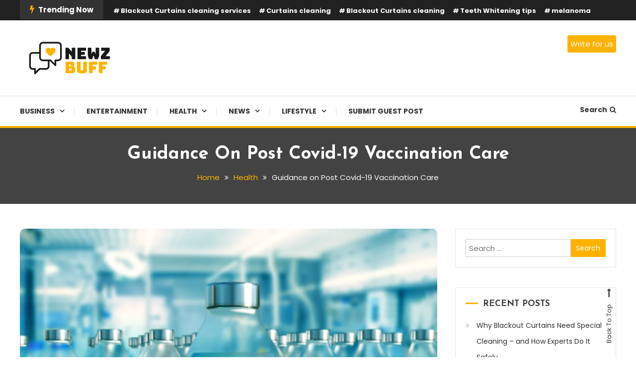

--- FILE ---
content_type: text/html; charset=UTF-8
request_url: https://newzbuff.com/guidance-on-post-covid-19-vaccination-care/
body_size: 24846
content:
<!doctype html>
<html lang="en-US">
<head>
	<meta charset="UTF-8">
	<meta name="viewport" content="width=device-width, initial-scale=1">
	<link rel="profile" href="https://gmpg.org/xfn/11">

	<meta name='robots' content='index, follow, max-image-preview:large, max-snippet:-1, max-video-preview:-1' />

	<!-- This site is optimized with the Yoast SEO plugin v24.9 - https://yoast.com/wordpress/plugins/seo/ -->
	<title>Guidance on Post Covid-19 Vaccination Care - NewzBuff</title>
	<meta name="description" content="Finally, after a year, our scientists have invented the vaccine of covid-19. The vaccine was the need of the hour and is much awaited after the stressful counter with coronavirus last year. Various companies around the world are making vaccines to increase our immunity against coronavirus. E" />
	<link rel="canonical" href="https://newzbuff.com/guidance-on-post-covid-19-vaccination-care/" />
	<meta property="og:locale" content="en_US" />
	<meta property="og:type" content="article" />
	<meta property="og:title" content="Guidance on Post Covid-19 Vaccination Care - NewzBuff" />
	<meta property="og:description" content="Finally, after a year, our scientists have invented the vaccine of covid-19. The vaccine was the need of the hour and is much awaited after the stressful counter with coronavirus last year. Various companies around the world are making vaccines to increase our immunity against coronavirus. E" />
	<meta property="og:url" content="https://newzbuff.com/guidance-on-post-covid-19-vaccination-care/" />
	<meta property="og:site_name" content="NewzBuff" />
	<meta property="article:published_time" content="2021-06-12T11:56:31+00:00" />
	<meta property="article:modified_time" content="2021-06-12T11:56:33+00:00" />
	<meta property="og:image" content="https://newzbuff.com/wp-content/uploads/2021/06/Covid-care.png" />
	<meta property="og:image:width" content="512" />
	<meta property="og:image:height" content="362" />
	<meta property="og:image:type" content="image/png" />
	<meta name="author" content="TruePPE" />
	<meta name="twitter:card" content="summary_large_image" />
	<meta name="twitter:label1" content="Written by" />
	<meta name="twitter:data1" content="TruePPE" />
	<meta name="twitter:label2" content="Est. reading time" />
	<meta name="twitter:data2" content="7 minutes" />
	<script type="application/ld+json" class="yoast-schema-graph">{"@context":"https://schema.org","@graph":[{"@type":"Article","@id":"https://newzbuff.com/guidance-on-post-covid-19-vaccination-care/#article","isPartOf":{"@id":"https://newzbuff.com/guidance-on-post-covid-19-vaccination-care/"},"author":{"name":"TruePPE","@id":"https://newzbuff.com/#/schema/person/b59d099b25b3be3d0e026a1839587996"},"headline":"Guidance on Post Covid-19 Vaccination Care","datePublished":"2021-06-12T11:56:31+00:00","dateModified":"2021-06-12T11:56:33+00:00","mainEntityOfPage":{"@id":"https://newzbuff.com/guidance-on-post-covid-19-vaccination-care/"},"wordCount":1300,"commentCount":0,"publisher":{"@id":"https://newzbuff.com/#organization"},"image":{"@id":"https://newzbuff.com/guidance-on-post-covid-19-vaccination-care/#primaryimage"},"thumbnailUrl":"https://newzbuff.com/wp-content/uploads/2021/06/Covid-care.png","keywords":["Covid 19","Health","healthcare"],"articleSection":["Covid-19","Health"],"inLanguage":"en-US","potentialAction":[{"@type":"CommentAction","name":"Comment","target":["https://newzbuff.com/guidance-on-post-covid-19-vaccination-care/#respond"]}]},{"@type":"WebPage","@id":"https://newzbuff.com/guidance-on-post-covid-19-vaccination-care/","url":"https://newzbuff.com/guidance-on-post-covid-19-vaccination-care/","name":"Guidance on Post Covid-19 Vaccination Care - NewzBuff","isPartOf":{"@id":"https://newzbuff.com/#website"},"primaryImageOfPage":{"@id":"https://newzbuff.com/guidance-on-post-covid-19-vaccination-care/#primaryimage"},"image":{"@id":"https://newzbuff.com/guidance-on-post-covid-19-vaccination-care/#primaryimage"},"thumbnailUrl":"https://newzbuff.com/wp-content/uploads/2021/06/Covid-care.png","datePublished":"2021-06-12T11:56:31+00:00","dateModified":"2021-06-12T11:56:33+00:00","description":"Finally, after a year, our scientists have invented the vaccine of covid-19. The vaccine was the need of the hour and is much awaited after the stressful counter with coronavirus last year. Various companies around the world are making vaccines to increase our immunity against coronavirus. E","breadcrumb":{"@id":"https://newzbuff.com/guidance-on-post-covid-19-vaccination-care/#breadcrumb"},"inLanguage":"en-US","potentialAction":[{"@type":"ReadAction","target":["https://newzbuff.com/guidance-on-post-covid-19-vaccination-care/"]}]},{"@type":"ImageObject","inLanguage":"en-US","@id":"https://newzbuff.com/guidance-on-post-covid-19-vaccination-care/#primaryimage","url":"https://newzbuff.com/wp-content/uploads/2021/06/Covid-care.png","contentUrl":"https://newzbuff.com/wp-content/uploads/2021/06/Covid-care.png","width":512,"height":362},{"@type":"BreadcrumbList","@id":"https://newzbuff.com/guidance-on-post-covid-19-vaccination-care/#breadcrumb","itemListElement":[{"@type":"ListItem","position":1,"name":"Home","item":"https://newzbuff.com/"},{"@type":"ListItem","position":2,"name":"Guidance on Post Covid-19 Vaccination Care"}]},{"@type":"WebSite","@id":"https://newzbuff.com/#website","url":"https://newzbuff.com/","name":"NewzBuff","description":"Check Out Latest Trending News | Submit Guest Posts For Free | Newz Buff","publisher":{"@id":"https://newzbuff.com/#organization"},"potentialAction":[{"@type":"SearchAction","target":{"@type":"EntryPoint","urlTemplate":"https://newzbuff.com/?s={search_term_string}"},"query-input":{"@type":"PropertyValueSpecification","valueRequired":true,"valueName":"search_term_string"}}],"inLanguage":"en-US"},{"@type":"Organization","@id":"https://newzbuff.com/#organization","name":"NewzBuff","url":"https://newzbuff.com/","logo":{"@type":"ImageObject","inLanguage":"en-US","@id":"https://newzbuff.com/#/schema/logo/image/","url":"https://newzbuff.com/wp-content/uploads/2021/04/cropped-nb-logo-1.png","contentUrl":"https://newzbuff.com/wp-content/uploads/2021/04/cropped-nb-logo-1.png","width":200,"height":74,"caption":"NewzBuff"},"image":{"@id":"https://newzbuff.com/#/schema/logo/image/"}},{"@type":"Person","@id":"https://newzbuff.com/#/schema/person/b59d099b25b3be3d0e026a1839587996","name":"TruePPE","image":{"@type":"ImageObject","inLanguage":"en-US","@id":"https://newzbuff.com/#/schema/person/image/","url":"https://secure.gravatar.com/avatar/7f030da45f5da50f1fe5ecfb3a4398712e5e808fbb5a5d27f611c9e16c2d6a54?s=96&d=mm&r=g","contentUrl":"https://secure.gravatar.com/avatar/7f030da45f5da50f1fe5ecfb3a4398712e5e808fbb5a5d27f611c9e16c2d6a54?s=96&d=mm&r=g","caption":"TruePPE"},"url":"https://newzbuff.com/author/trueppe/"}]}</script>
	<!-- / Yoast SEO plugin. -->


<link rel='dns-prefetch' href='//fonts.googleapis.com' />
<link rel='dns-prefetch' href='//www.googletagmanager.com' />
<link rel='dns-prefetch' href='//pagead2.googlesyndication.com' />
<link rel="alternate" type="application/rss+xml" title="NewzBuff &raquo; Feed" href="https://newzbuff.com/feed/" />
<link rel="alternate" type="application/rss+xml" title="NewzBuff &raquo; Comments Feed" href="https://newzbuff.com/comments/feed/" />
<link rel="alternate" type="application/rss+xml" title="NewzBuff &raquo; Guidance on Post Covid-19 Vaccination Care Comments Feed" href="https://newzbuff.com/guidance-on-post-covid-19-vaccination-care/feed/" />
<link rel="alternate" title="oEmbed (JSON)" type="application/json+oembed" href="https://newzbuff.com/wp-json/oembed/1.0/embed?url=https%3A%2F%2Fnewzbuff.com%2Fguidance-on-post-covid-19-vaccination-care%2F" />
<link rel="alternate" title="oEmbed (XML)" type="text/xml+oembed" href="https://newzbuff.com/wp-json/oembed/1.0/embed?url=https%3A%2F%2Fnewzbuff.com%2Fguidance-on-post-covid-19-vaccination-care%2F&#038;format=xml" />
		<!-- This site uses the Google Analytics by MonsterInsights plugin v9.4.1 - Using Analytics tracking - https://www.monsterinsights.com/ -->
							<script src="//www.googletagmanager.com/gtag/js?id=G-VQHWTYEC1E"  data-cfasync="false" data-wpfc-render="false" type="text/javascript" async></script>
			<script data-cfasync="false" data-wpfc-render="false" type="text/javascript">
				var mi_version = '9.4.1';
				var mi_track_user = true;
				var mi_no_track_reason = '';
								var MonsterInsightsDefaultLocations = {"page_location":"https:\/\/newzbuff.com\/guidance-on-post-covid-19-vaccination-care\/"};
				if ( typeof MonsterInsightsPrivacyGuardFilter === 'function' ) {
					var MonsterInsightsLocations = (typeof MonsterInsightsExcludeQuery === 'object') ? MonsterInsightsPrivacyGuardFilter( MonsterInsightsExcludeQuery ) : MonsterInsightsPrivacyGuardFilter( MonsterInsightsDefaultLocations );
				} else {
					var MonsterInsightsLocations = (typeof MonsterInsightsExcludeQuery === 'object') ? MonsterInsightsExcludeQuery : MonsterInsightsDefaultLocations;
				}

								var disableStrs = [
										'ga-disable-G-VQHWTYEC1E',
									];

				/* Function to detect opted out users */
				function __gtagTrackerIsOptedOut() {
					for (var index = 0; index < disableStrs.length; index++) {
						if (document.cookie.indexOf(disableStrs[index] + '=true') > -1) {
							return true;
						}
					}

					return false;
				}

				/* Disable tracking if the opt-out cookie exists. */
				if (__gtagTrackerIsOptedOut()) {
					for (var index = 0; index < disableStrs.length; index++) {
						window[disableStrs[index]] = true;
					}
				}

				/* Opt-out function */
				function __gtagTrackerOptout() {
					for (var index = 0; index < disableStrs.length; index++) {
						document.cookie = disableStrs[index] + '=true; expires=Thu, 31 Dec 2099 23:59:59 UTC; path=/';
						window[disableStrs[index]] = true;
					}
				}

				if ('undefined' === typeof gaOptout) {
					function gaOptout() {
						__gtagTrackerOptout();
					}
				}
								window.dataLayer = window.dataLayer || [];

				window.MonsterInsightsDualTracker = {
					helpers: {},
					trackers: {},
				};
				if (mi_track_user) {
					function __gtagDataLayer() {
						dataLayer.push(arguments);
					}

					function __gtagTracker(type, name, parameters) {
						if (!parameters) {
							parameters = {};
						}

						if (parameters.send_to) {
							__gtagDataLayer.apply(null, arguments);
							return;
						}

						if (type === 'event') {
														parameters.send_to = monsterinsights_frontend.v4_id;
							var hookName = name;
							if (typeof parameters['event_category'] !== 'undefined') {
								hookName = parameters['event_category'] + ':' + name;
							}

							if (typeof MonsterInsightsDualTracker.trackers[hookName] !== 'undefined') {
								MonsterInsightsDualTracker.trackers[hookName](parameters);
							} else {
								__gtagDataLayer('event', name, parameters);
							}
							
						} else {
							__gtagDataLayer.apply(null, arguments);
						}
					}

					__gtagTracker('js', new Date());
					__gtagTracker('set', {
						'developer_id.dZGIzZG': true,
											});
					if ( MonsterInsightsLocations.page_location ) {
						__gtagTracker('set', MonsterInsightsLocations);
					}
										__gtagTracker('config', 'G-VQHWTYEC1E', {"forceSSL":"true","link_attribution":"true"} );
															window.gtag = __gtagTracker;										(function () {
						/* https://developers.google.com/analytics/devguides/collection/analyticsjs/ */
						/* ga and __gaTracker compatibility shim. */
						var noopfn = function () {
							return null;
						};
						var newtracker = function () {
							return new Tracker();
						};
						var Tracker = function () {
							return null;
						};
						var p = Tracker.prototype;
						p.get = noopfn;
						p.set = noopfn;
						p.send = function () {
							var args = Array.prototype.slice.call(arguments);
							args.unshift('send');
							__gaTracker.apply(null, args);
						};
						var __gaTracker = function () {
							var len = arguments.length;
							if (len === 0) {
								return;
							}
							var f = arguments[len - 1];
							if (typeof f !== 'object' || f === null || typeof f.hitCallback !== 'function') {
								if ('send' === arguments[0]) {
									var hitConverted, hitObject = false, action;
									if ('event' === arguments[1]) {
										if ('undefined' !== typeof arguments[3]) {
											hitObject = {
												'eventAction': arguments[3],
												'eventCategory': arguments[2],
												'eventLabel': arguments[4],
												'value': arguments[5] ? arguments[5] : 1,
											}
										}
									}
									if ('pageview' === arguments[1]) {
										if ('undefined' !== typeof arguments[2]) {
											hitObject = {
												'eventAction': 'page_view',
												'page_path': arguments[2],
											}
										}
									}
									if (typeof arguments[2] === 'object') {
										hitObject = arguments[2];
									}
									if (typeof arguments[5] === 'object') {
										Object.assign(hitObject, arguments[5]);
									}
									if ('undefined' !== typeof arguments[1].hitType) {
										hitObject = arguments[1];
										if ('pageview' === hitObject.hitType) {
											hitObject.eventAction = 'page_view';
										}
									}
									if (hitObject) {
										action = 'timing' === arguments[1].hitType ? 'timing_complete' : hitObject.eventAction;
										hitConverted = mapArgs(hitObject);
										__gtagTracker('event', action, hitConverted);
									}
								}
								return;
							}

							function mapArgs(args) {
								var arg, hit = {};
								var gaMap = {
									'eventCategory': 'event_category',
									'eventAction': 'event_action',
									'eventLabel': 'event_label',
									'eventValue': 'event_value',
									'nonInteraction': 'non_interaction',
									'timingCategory': 'event_category',
									'timingVar': 'name',
									'timingValue': 'value',
									'timingLabel': 'event_label',
									'page': 'page_path',
									'location': 'page_location',
									'title': 'page_title',
									'referrer' : 'page_referrer',
								};
								for (arg in args) {
																		if (!(!args.hasOwnProperty(arg) || !gaMap.hasOwnProperty(arg))) {
										hit[gaMap[arg]] = args[arg];
									} else {
										hit[arg] = args[arg];
									}
								}
								return hit;
							}

							try {
								f.hitCallback();
							} catch (ex) {
							}
						};
						__gaTracker.create = newtracker;
						__gaTracker.getByName = newtracker;
						__gaTracker.getAll = function () {
							return [];
						};
						__gaTracker.remove = noopfn;
						__gaTracker.loaded = true;
						window['__gaTracker'] = __gaTracker;
					})();
									} else {
										console.log("");
					(function () {
						function __gtagTracker() {
							return null;
						}

						window['__gtagTracker'] = __gtagTracker;
						window['gtag'] = __gtagTracker;
					})();
									}
			</script>
				<!-- / Google Analytics by MonsterInsights -->
		<style id='wp-img-auto-sizes-contain-inline-css' type='text/css'>
img:is([sizes=auto i],[sizes^="auto," i]){contain-intrinsic-size:3000px 1500px}
/*# sourceURL=wp-img-auto-sizes-contain-inline-css */
</style>

<style id='wp-emoji-styles-inline-css' type='text/css'>

	img.wp-smiley, img.emoji {
		display: inline !important;
		border: none !important;
		box-shadow: none !important;
		height: 1em !important;
		width: 1em !important;
		margin: 0 0.07em !important;
		vertical-align: -0.1em !important;
		background: none !important;
		padding: 0 !important;
	}
/*# sourceURL=wp-emoji-styles-inline-css */
</style>
<link rel='stylesheet' id='wp-block-library-css' href='https://newzbuff.com/wp-includes/css/dist/block-library/style.min.css?ver=6.9' type='text/css' media='all' />
<style id='wp-block-heading-inline-css' type='text/css'>
h1:where(.wp-block-heading).has-background,h2:where(.wp-block-heading).has-background,h3:where(.wp-block-heading).has-background,h4:where(.wp-block-heading).has-background,h5:where(.wp-block-heading).has-background,h6:where(.wp-block-heading).has-background{padding:1.25em 2.375em}h1.has-text-align-left[style*=writing-mode]:where([style*=vertical-lr]),h1.has-text-align-right[style*=writing-mode]:where([style*=vertical-rl]),h2.has-text-align-left[style*=writing-mode]:where([style*=vertical-lr]),h2.has-text-align-right[style*=writing-mode]:where([style*=vertical-rl]),h3.has-text-align-left[style*=writing-mode]:where([style*=vertical-lr]),h3.has-text-align-right[style*=writing-mode]:where([style*=vertical-rl]),h4.has-text-align-left[style*=writing-mode]:where([style*=vertical-lr]),h4.has-text-align-right[style*=writing-mode]:where([style*=vertical-rl]),h5.has-text-align-left[style*=writing-mode]:where([style*=vertical-lr]),h5.has-text-align-right[style*=writing-mode]:where([style*=vertical-rl]),h6.has-text-align-left[style*=writing-mode]:where([style*=vertical-lr]),h6.has-text-align-right[style*=writing-mode]:where([style*=vertical-rl]){rotate:180deg}
/*# sourceURL=https://newzbuff.com/wp-includes/blocks/heading/style.min.css */
</style>
<style id='wp-block-image-inline-css' type='text/css'>
.wp-block-image>a,.wp-block-image>figure>a{display:inline-block}.wp-block-image img{box-sizing:border-box;height:auto;max-width:100%;vertical-align:bottom}@media not (prefers-reduced-motion){.wp-block-image img.hide{visibility:hidden}.wp-block-image img.show{animation:show-content-image .4s}}.wp-block-image[style*=border-radius] img,.wp-block-image[style*=border-radius]>a{border-radius:inherit}.wp-block-image.has-custom-border img{box-sizing:border-box}.wp-block-image.aligncenter{text-align:center}.wp-block-image.alignfull>a,.wp-block-image.alignwide>a{width:100%}.wp-block-image.alignfull img,.wp-block-image.alignwide img{height:auto;width:100%}.wp-block-image .aligncenter,.wp-block-image .alignleft,.wp-block-image .alignright,.wp-block-image.aligncenter,.wp-block-image.alignleft,.wp-block-image.alignright{display:table}.wp-block-image .aligncenter>figcaption,.wp-block-image .alignleft>figcaption,.wp-block-image .alignright>figcaption,.wp-block-image.aligncenter>figcaption,.wp-block-image.alignleft>figcaption,.wp-block-image.alignright>figcaption{caption-side:bottom;display:table-caption}.wp-block-image .alignleft{float:left;margin:.5em 1em .5em 0}.wp-block-image .alignright{float:right;margin:.5em 0 .5em 1em}.wp-block-image .aligncenter{margin-left:auto;margin-right:auto}.wp-block-image :where(figcaption){margin-bottom:1em;margin-top:.5em}.wp-block-image.is-style-circle-mask img{border-radius:9999px}@supports ((-webkit-mask-image:none) or (mask-image:none)) or (-webkit-mask-image:none){.wp-block-image.is-style-circle-mask img{border-radius:0;-webkit-mask-image:url('data:image/svg+xml;utf8,<svg viewBox="0 0 100 100" xmlns="http://www.w3.org/2000/svg"><circle cx="50" cy="50" r="50"/></svg>');mask-image:url('data:image/svg+xml;utf8,<svg viewBox="0 0 100 100" xmlns="http://www.w3.org/2000/svg"><circle cx="50" cy="50" r="50"/></svg>');mask-mode:alpha;-webkit-mask-position:center;mask-position:center;-webkit-mask-repeat:no-repeat;mask-repeat:no-repeat;-webkit-mask-size:contain;mask-size:contain}}:root :where(.wp-block-image.is-style-rounded img,.wp-block-image .is-style-rounded img){border-radius:9999px}.wp-block-image figure{margin:0}.wp-lightbox-container{display:flex;flex-direction:column;position:relative}.wp-lightbox-container img{cursor:zoom-in}.wp-lightbox-container img:hover+button{opacity:1}.wp-lightbox-container button{align-items:center;backdrop-filter:blur(16px) saturate(180%);background-color:#5a5a5a40;border:none;border-radius:4px;cursor:zoom-in;display:flex;height:20px;justify-content:center;opacity:0;padding:0;position:absolute;right:16px;text-align:center;top:16px;width:20px;z-index:100}@media not (prefers-reduced-motion){.wp-lightbox-container button{transition:opacity .2s ease}}.wp-lightbox-container button:focus-visible{outline:3px auto #5a5a5a40;outline:3px auto -webkit-focus-ring-color;outline-offset:3px}.wp-lightbox-container button:hover{cursor:pointer;opacity:1}.wp-lightbox-container button:focus{opacity:1}.wp-lightbox-container button:focus,.wp-lightbox-container button:hover,.wp-lightbox-container button:not(:hover):not(:active):not(.has-background){background-color:#5a5a5a40;border:none}.wp-lightbox-overlay{box-sizing:border-box;cursor:zoom-out;height:100vh;left:0;overflow:hidden;position:fixed;top:0;visibility:hidden;width:100%;z-index:100000}.wp-lightbox-overlay .close-button{align-items:center;cursor:pointer;display:flex;justify-content:center;min-height:40px;min-width:40px;padding:0;position:absolute;right:calc(env(safe-area-inset-right) + 16px);top:calc(env(safe-area-inset-top) + 16px);z-index:5000000}.wp-lightbox-overlay .close-button:focus,.wp-lightbox-overlay .close-button:hover,.wp-lightbox-overlay .close-button:not(:hover):not(:active):not(.has-background){background:none;border:none}.wp-lightbox-overlay .lightbox-image-container{height:var(--wp--lightbox-container-height);left:50%;overflow:hidden;position:absolute;top:50%;transform:translate(-50%,-50%);transform-origin:top left;width:var(--wp--lightbox-container-width);z-index:9999999999}.wp-lightbox-overlay .wp-block-image{align-items:center;box-sizing:border-box;display:flex;height:100%;justify-content:center;margin:0;position:relative;transform-origin:0 0;width:100%;z-index:3000000}.wp-lightbox-overlay .wp-block-image img{height:var(--wp--lightbox-image-height);min-height:var(--wp--lightbox-image-height);min-width:var(--wp--lightbox-image-width);width:var(--wp--lightbox-image-width)}.wp-lightbox-overlay .wp-block-image figcaption{display:none}.wp-lightbox-overlay button{background:none;border:none}.wp-lightbox-overlay .scrim{background-color:#fff;height:100%;opacity:.9;position:absolute;width:100%;z-index:2000000}.wp-lightbox-overlay.active{visibility:visible}@media not (prefers-reduced-motion){.wp-lightbox-overlay.active{animation:turn-on-visibility .25s both}.wp-lightbox-overlay.active img{animation:turn-on-visibility .35s both}.wp-lightbox-overlay.show-closing-animation:not(.active){animation:turn-off-visibility .35s both}.wp-lightbox-overlay.show-closing-animation:not(.active) img{animation:turn-off-visibility .25s both}.wp-lightbox-overlay.zoom.active{animation:none;opacity:1;visibility:visible}.wp-lightbox-overlay.zoom.active .lightbox-image-container{animation:lightbox-zoom-in .4s}.wp-lightbox-overlay.zoom.active .lightbox-image-container img{animation:none}.wp-lightbox-overlay.zoom.active .scrim{animation:turn-on-visibility .4s forwards}.wp-lightbox-overlay.zoom.show-closing-animation:not(.active){animation:none}.wp-lightbox-overlay.zoom.show-closing-animation:not(.active) .lightbox-image-container{animation:lightbox-zoom-out .4s}.wp-lightbox-overlay.zoom.show-closing-animation:not(.active) .lightbox-image-container img{animation:none}.wp-lightbox-overlay.zoom.show-closing-animation:not(.active) .scrim{animation:turn-off-visibility .4s forwards}}@keyframes show-content-image{0%{visibility:hidden}99%{visibility:hidden}to{visibility:visible}}@keyframes turn-on-visibility{0%{opacity:0}to{opacity:1}}@keyframes turn-off-visibility{0%{opacity:1;visibility:visible}99%{opacity:0;visibility:visible}to{opacity:0;visibility:hidden}}@keyframes lightbox-zoom-in{0%{transform:translate(calc((-100vw + var(--wp--lightbox-scrollbar-width))/2 + var(--wp--lightbox-initial-left-position)),calc(-50vh + var(--wp--lightbox-initial-top-position))) scale(var(--wp--lightbox-scale))}to{transform:translate(-50%,-50%) scale(1)}}@keyframes lightbox-zoom-out{0%{transform:translate(-50%,-50%) scale(1);visibility:visible}99%{visibility:visible}to{transform:translate(calc((-100vw + var(--wp--lightbox-scrollbar-width))/2 + var(--wp--lightbox-initial-left-position)),calc(-50vh + var(--wp--lightbox-initial-top-position))) scale(var(--wp--lightbox-scale));visibility:hidden}}
/*# sourceURL=https://newzbuff.com/wp-includes/blocks/image/style.min.css */
</style>
<style id='wp-block-list-inline-css' type='text/css'>
ol,ul{box-sizing:border-box}:root :where(.wp-block-list.has-background){padding:1.25em 2.375em}
/*# sourceURL=https://newzbuff.com/wp-includes/blocks/list/style.min.css */
</style>
<style id='wp-block-paragraph-inline-css' type='text/css'>
.is-small-text{font-size:.875em}.is-regular-text{font-size:1em}.is-large-text{font-size:2.25em}.is-larger-text{font-size:3em}.has-drop-cap:not(:focus):first-letter{float:left;font-size:8.4em;font-style:normal;font-weight:100;line-height:.68;margin:.05em .1em 0 0;text-transform:uppercase}body.rtl .has-drop-cap:not(:focus):first-letter{float:none;margin-left:.1em}p.has-drop-cap.has-background{overflow:hidden}:root :where(p.has-background){padding:1.25em 2.375em}:where(p.has-text-color:not(.has-link-color)) a{color:inherit}p.has-text-align-left[style*="writing-mode:vertical-lr"],p.has-text-align-right[style*="writing-mode:vertical-rl"]{rotate:180deg}
/*# sourceURL=https://newzbuff.com/wp-includes/blocks/paragraph/style.min.css */
</style>
<style id='global-styles-inline-css' type='text/css'>
:root{--wp--preset--aspect-ratio--square: 1;--wp--preset--aspect-ratio--4-3: 4/3;--wp--preset--aspect-ratio--3-4: 3/4;--wp--preset--aspect-ratio--3-2: 3/2;--wp--preset--aspect-ratio--2-3: 2/3;--wp--preset--aspect-ratio--16-9: 16/9;--wp--preset--aspect-ratio--9-16: 9/16;--wp--preset--color--black: #000000;--wp--preset--color--cyan-bluish-gray: #abb8c3;--wp--preset--color--white: #ffffff;--wp--preset--color--pale-pink: #f78da7;--wp--preset--color--vivid-red: #cf2e2e;--wp--preset--color--luminous-vivid-orange: #ff6900;--wp--preset--color--luminous-vivid-amber: #fcb900;--wp--preset--color--light-green-cyan: #7bdcb5;--wp--preset--color--vivid-green-cyan: #00d084;--wp--preset--color--pale-cyan-blue: #8ed1fc;--wp--preset--color--vivid-cyan-blue: #0693e3;--wp--preset--color--vivid-purple: #9b51e0;--wp--preset--gradient--vivid-cyan-blue-to-vivid-purple: linear-gradient(135deg,rgb(6,147,227) 0%,rgb(155,81,224) 100%);--wp--preset--gradient--light-green-cyan-to-vivid-green-cyan: linear-gradient(135deg,rgb(122,220,180) 0%,rgb(0,208,130) 100%);--wp--preset--gradient--luminous-vivid-amber-to-luminous-vivid-orange: linear-gradient(135deg,rgb(252,185,0) 0%,rgb(255,105,0) 100%);--wp--preset--gradient--luminous-vivid-orange-to-vivid-red: linear-gradient(135deg,rgb(255,105,0) 0%,rgb(207,46,46) 100%);--wp--preset--gradient--very-light-gray-to-cyan-bluish-gray: linear-gradient(135deg,rgb(238,238,238) 0%,rgb(169,184,195) 100%);--wp--preset--gradient--cool-to-warm-spectrum: linear-gradient(135deg,rgb(74,234,220) 0%,rgb(151,120,209) 20%,rgb(207,42,186) 40%,rgb(238,44,130) 60%,rgb(251,105,98) 80%,rgb(254,248,76) 100%);--wp--preset--gradient--blush-light-purple: linear-gradient(135deg,rgb(255,206,236) 0%,rgb(152,150,240) 100%);--wp--preset--gradient--blush-bordeaux: linear-gradient(135deg,rgb(254,205,165) 0%,rgb(254,45,45) 50%,rgb(107,0,62) 100%);--wp--preset--gradient--luminous-dusk: linear-gradient(135deg,rgb(255,203,112) 0%,rgb(199,81,192) 50%,rgb(65,88,208) 100%);--wp--preset--gradient--pale-ocean: linear-gradient(135deg,rgb(255,245,203) 0%,rgb(182,227,212) 50%,rgb(51,167,181) 100%);--wp--preset--gradient--electric-grass: linear-gradient(135deg,rgb(202,248,128) 0%,rgb(113,206,126) 100%);--wp--preset--gradient--midnight: linear-gradient(135deg,rgb(2,3,129) 0%,rgb(40,116,252) 100%);--wp--preset--font-size--small: 13px;--wp--preset--font-size--medium: 20px;--wp--preset--font-size--large: 36px;--wp--preset--font-size--x-large: 42px;--wp--preset--spacing--20: 0.44rem;--wp--preset--spacing--30: 0.67rem;--wp--preset--spacing--40: 1rem;--wp--preset--spacing--50: 1.5rem;--wp--preset--spacing--60: 2.25rem;--wp--preset--spacing--70: 3.38rem;--wp--preset--spacing--80: 5.06rem;--wp--preset--shadow--natural: 6px 6px 9px rgba(0, 0, 0, 0.2);--wp--preset--shadow--deep: 12px 12px 50px rgba(0, 0, 0, 0.4);--wp--preset--shadow--sharp: 6px 6px 0px rgba(0, 0, 0, 0.2);--wp--preset--shadow--outlined: 6px 6px 0px -3px rgb(255, 255, 255), 6px 6px rgb(0, 0, 0);--wp--preset--shadow--crisp: 6px 6px 0px rgb(0, 0, 0);}:where(.is-layout-flex){gap: 0.5em;}:where(.is-layout-grid){gap: 0.5em;}body .is-layout-flex{display: flex;}.is-layout-flex{flex-wrap: wrap;align-items: center;}.is-layout-flex > :is(*, div){margin: 0;}body .is-layout-grid{display: grid;}.is-layout-grid > :is(*, div){margin: 0;}:where(.wp-block-columns.is-layout-flex){gap: 2em;}:where(.wp-block-columns.is-layout-grid){gap: 2em;}:where(.wp-block-post-template.is-layout-flex){gap: 1.25em;}:where(.wp-block-post-template.is-layout-grid){gap: 1.25em;}.has-black-color{color: var(--wp--preset--color--black) !important;}.has-cyan-bluish-gray-color{color: var(--wp--preset--color--cyan-bluish-gray) !important;}.has-white-color{color: var(--wp--preset--color--white) !important;}.has-pale-pink-color{color: var(--wp--preset--color--pale-pink) !important;}.has-vivid-red-color{color: var(--wp--preset--color--vivid-red) !important;}.has-luminous-vivid-orange-color{color: var(--wp--preset--color--luminous-vivid-orange) !important;}.has-luminous-vivid-amber-color{color: var(--wp--preset--color--luminous-vivid-amber) !important;}.has-light-green-cyan-color{color: var(--wp--preset--color--light-green-cyan) !important;}.has-vivid-green-cyan-color{color: var(--wp--preset--color--vivid-green-cyan) !important;}.has-pale-cyan-blue-color{color: var(--wp--preset--color--pale-cyan-blue) !important;}.has-vivid-cyan-blue-color{color: var(--wp--preset--color--vivid-cyan-blue) !important;}.has-vivid-purple-color{color: var(--wp--preset--color--vivid-purple) !important;}.has-black-background-color{background-color: var(--wp--preset--color--black) !important;}.has-cyan-bluish-gray-background-color{background-color: var(--wp--preset--color--cyan-bluish-gray) !important;}.has-white-background-color{background-color: var(--wp--preset--color--white) !important;}.has-pale-pink-background-color{background-color: var(--wp--preset--color--pale-pink) !important;}.has-vivid-red-background-color{background-color: var(--wp--preset--color--vivid-red) !important;}.has-luminous-vivid-orange-background-color{background-color: var(--wp--preset--color--luminous-vivid-orange) !important;}.has-luminous-vivid-amber-background-color{background-color: var(--wp--preset--color--luminous-vivid-amber) !important;}.has-light-green-cyan-background-color{background-color: var(--wp--preset--color--light-green-cyan) !important;}.has-vivid-green-cyan-background-color{background-color: var(--wp--preset--color--vivid-green-cyan) !important;}.has-pale-cyan-blue-background-color{background-color: var(--wp--preset--color--pale-cyan-blue) !important;}.has-vivid-cyan-blue-background-color{background-color: var(--wp--preset--color--vivid-cyan-blue) !important;}.has-vivid-purple-background-color{background-color: var(--wp--preset--color--vivid-purple) !important;}.has-black-border-color{border-color: var(--wp--preset--color--black) !important;}.has-cyan-bluish-gray-border-color{border-color: var(--wp--preset--color--cyan-bluish-gray) !important;}.has-white-border-color{border-color: var(--wp--preset--color--white) !important;}.has-pale-pink-border-color{border-color: var(--wp--preset--color--pale-pink) !important;}.has-vivid-red-border-color{border-color: var(--wp--preset--color--vivid-red) !important;}.has-luminous-vivid-orange-border-color{border-color: var(--wp--preset--color--luminous-vivid-orange) !important;}.has-luminous-vivid-amber-border-color{border-color: var(--wp--preset--color--luminous-vivid-amber) !important;}.has-light-green-cyan-border-color{border-color: var(--wp--preset--color--light-green-cyan) !important;}.has-vivid-green-cyan-border-color{border-color: var(--wp--preset--color--vivid-green-cyan) !important;}.has-pale-cyan-blue-border-color{border-color: var(--wp--preset--color--pale-cyan-blue) !important;}.has-vivid-cyan-blue-border-color{border-color: var(--wp--preset--color--vivid-cyan-blue) !important;}.has-vivid-purple-border-color{border-color: var(--wp--preset--color--vivid-purple) !important;}.has-vivid-cyan-blue-to-vivid-purple-gradient-background{background: var(--wp--preset--gradient--vivid-cyan-blue-to-vivid-purple) !important;}.has-light-green-cyan-to-vivid-green-cyan-gradient-background{background: var(--wp--preset--gradient--light-green-cyan-to-vivid-green-cyan) !important;}.has-luminous-vivid-amber-to-luminous-vivid-orange-gradient-background{background: var(--wp--preset--gradient--luminous-vivid-amber-to-luminous-vivid-orange) !important;}.has-luminous-vivid-orange-to-vivid-red-gradient-background{background: var(--wp--preset--gradient--luminous-vivid-orange-to-vivid-red) !important;}.has-very-light-gray-to-cyan-bluish-gray-gradient-background{background: var(--wp--preset--gradient--very-light-gray-to-cyan-bluish-gray) !important;}.has-cool-to-warm-spectrum-gradient-background{background: var(--wp--preset--gradient--cool-to-warm-spectrum) !important;}.has-blush-light-purple-gradient-background{background: var(--wp--preset--gradient--blush-light-purple) !important;}.has-blush-bordeaux-gradient-background{background: var(--wp--preset--gradient--blush-bordeaux) !important;}.has-luminous-dusk-gradient-background{background: var(--wp--preset--gradient--luminous-dusk) !important;}.has-pale-ocean-gradient-background{background: var(--wp--preset--gradient--pale-ocean) !important;}.has-electric-grass-gradient-background{background: var(--wp--preset--gradient--electric-grass) !important;}.has-midnight-gradient-background{background: var(--wp--preset--gradient--midnight) !important;}.has-small-font-size{font-size: var(--wp--preset--font-size--small) !important;}.has-medium-font-size{font-size: var(--wp--preset--font-size--medium) !important;}.has-large-font-size{font-size: var(--wp--preset--font-size--large) !important;}.has-x-large-font-size{font-size: var(--wp--preset--font-size--x-large) !important;}
/*# sourceURL=global-styles-inline-css */
</style>

<style id='classic-theme-styles-inline-css' type='text/css'>
/*! This file is auto-generated */
.wp-block-button__link{color:#fff;background-color:#32373c;border-radius:9999px;box-shadow:none;text-decoration:none;padding:calc(.667em + 2px) calc(1.333em + 2px);font-size:1.125em}.wp-block-file__button{background:#32373c;color:#fff;text-decoration:none}
/*# sourceURL=/wp-includes/css/classic-themes.min.css */
</style>
<link rel='stylesheet' id='dashicons-css' href='https://newzbuff.com/wp-includes/css/dashicons.min.css?ver=6.9' type='text/css' media='all' />
<link rel='stylesheet' id='everest-forms-general-css' href='https://newzbuff.com/wp-content/plugins/everest-forms/assets/css/everest-forms.css?ver=3.1.2' type='text/css' media='all' />
<link rel='stylesheet' id='jquery-intl-tel-input-css' href='https://newzbuff.com/wp-content/plugins/everest-forms/assets/css/intlTelInput.css?ver=3.1.2' type='text/css' media='all' />
<link rel='stylesheet' id='parent-style-css' href='https://newzbuff.com/wp-content/themes/color-blog/style.css?ver=6.9' type='text/css' media='all' />
<link rel='stylesheet' id='color-blog-fonts-css' href='https://fonts.googleapis.com/css?family=Josefin+Sans%3A400%2C700%7CPoppins%3A300%2C400%2C400i%2C500%2C700&#038;subset=latin%2Clatin-ext' type='text/css' media='all' />
<link rel='stylesheet' id='font-awesome-css' href='https://newzbuff.com/wp-content/themes/color-blog/assets/library/font-awesome/css/font-awesome.min.css?ver=4.7.0' type='text/css' media='all' />
<link rel='stylesheet' id='lightslider-style-css' href='https://newzbuff.com/wp-content/themes/color-blog/assets/library/lightslider/css/lightslider.min.css?ver=6.9' type='text/css' media='all' />
<link rel='stylesheet' id='animate-css' href='https://newzbuff.com/wp-content/themes/color-blog/assets/library/animate/animate.min.css?ver=3.5.1' type='text/css' media='all' />
<link rel='stylesheet' id='preloader-css' href='https://newzbuff.com/wp-content/themes/color-blog/assets/css/mt-preloader.css?ver=1.0.0' type='text/css' media='all' />
<link rel='stylesheet' id='color-blog-style-css' href='https://newzbuff.com/wp-content/themes/color-blog-child/style.css?ver=1.0.0' type='text/css' media='all' />
<style id='color-blog-style-inline-css' type='text/css'>
.category-button.cb-cat-83 a{background:#3b2d1b}
.category-button.cb-cat-83 a:hover{background:#090000}
#site-navigation ul li.cb-cat-83 .menu-item-description{background:#3b2d1b}
#site-navigation ul li.cb-cat-83 .menu-item-description:after{border-top-color:#3b2d1b}
.category-button.cb-cat-6 a{background:#81d742}
.category-button.cb-cat-6 a:hover{background:#4fa510}
#site-navigation ul li.cb-cat-6 .menu-item-description{background:#81d742}
#site-navigation ul li.cb-cat-6 .menu-item-description:after{border-top-color:#81d742}
.category-button.cb-cat-33 a{background:#3b2d1b}
.category-button.cb-cat-33 a:hover{background:#090000}
#site-navigation ul li.cb-cat-33 .menu-item-description{background:#3b2d1b}
#site-navigation ul li.cb-cat-33 .menu-item-description:after{border-top-color:#3b2d1b}
.category-button.cb-cat-3108 a{background:#3b2d1b}
.category-button.cb-cat-3108 a:hover{background:#090000}
#site-navigation ul li.cb-cat-3108 .menu-item-description{background:#3b2d1b}
#site-navigation ul li.cb-cat-3108 .menu-item-description:after{border-top-color:#3b2d1b}
.category-button.cb-cat-2 a{background:#ed6ace}
.category-button.cb-cat-2 a:hover{background:#bb389c}
#site-navigation ul li.cb-cat-2 .menu-item-description{background:#ed6ace}
#site-navigation ul li.cb-cat-2 .menu-item-description:after{border-top-color:#ed6ace}
.category-button.cb-cat-4 a{background:#60bf56}
.category-button.cb-cat-4 a:hover{background:#2e8d24}
#site-navigation ul li.cb-cat-4 .menu-item-description{background:#60bf56}
#site-navigation ul li.cb-cat-4 .menu-item-description:after{border-top-color:#60bf56}
.category-button.cb-cat-64 a{background:#3b2d1b}
.category-button.cb-cat-64 a:hover{background:#090000}
#site-navigation ul li.cb-cat-64 .menu-item-description{background:#3b2d1b}
#site-navigation ul li.cb-cat-64 .menu-item-description:after{border-top-color:#3b2d1b}
.category-button.cb-cat-5 a{background:#4b4eaa}
.category-button.cb-cat-5 a:hover{background:#191c78}
#site-navigation ul li.cb-cat-5 .menu-item-description{background:#4b4eaa}
#site-navigation ul li.cb-cat-5 .menu-item-description:after{border-top-color:#4b4eaa}
.category-button.cb-cat-32 a{background:#6ef4e2}
.category-button.cb-cat-32 a:hover{background:#3cc2b0}
#site-navigation ul li.cb-cat-32 .menu-item-description{background:#6ef4e2}
#site-navigation ul li.cb-cat-32 .menu-item-description:after{border-top-color:#6ef4e2}
.category-button.cb-cat-82 a{background:#3b2d1b}
.category-button.cb-cat-82 a:hover{background:#090000}
#site-navigation ul li.cb-cat-82 .menu-item-description{background:#3b2d1b}
#site-navigation ul li.cb-cat-82 .menu-item-description:after{border-top-color:#3b2d1b}
.category-button.cb-cat-14 a{background:#ed68f2}
.category-button.cb-cat-14 a:hover{background:#bb36c0}
#site-navigation ul li.cb-cat-14 .menu-item-description{background:#ed68f2}
#site-navigation ul li.cb-cat-14 .menu-item-description:after{border-top-color:#ed68f2}
.category-button.cb-cat-3 a{background:#81d742}
.category-button.cb-cat-3 a:hover{background:#4fa510}
#site-navigation ul li.cb-cat-3 .menu-item-description{background:#81d742}
#site-navigation ul li.cb-cat-3 .menu-item-description:after{border-top-color:#81d742}
.category-button.cb-cat-79 a{background:#3b2d1b}
.category-button.cb-cat-79 a:hover{background:#090000}
#site-navigation ul li.cb-cat-79 .menu-item-description{background:#3b2d1b}
#site-navigation ul li.cb-cat-79 .menu-item-description:after{border-top-color:#3b2d1b}
.category-button.cb-cat-78 a{background:#3b2d1b}
.category-button.cb-cat-78 a:hover{background:#090000}
#site-navigation ul li.cb-cat-78 .menu-item-description{background:#3b2d1b}
#site-navigation ul li.cb-cat-78 .menu-item-description:after{border-top-color:#3b2d1b}
.category-button.cb-cat-63 a{background:#3b2d1b}
.category-button.cb-cat-63 a:hover{background:#090000}
#site-navigation ul li.cb-cat-63 .menu-item-description{background:#3b2d1b}
#site-navigation ul li.cb-cat-63 .menu-item-description:after{border-top-color:#3b2d1b}
.category-button.cb-cat-81 a{background:#3b2d1b}
.category-button.cb-cat-81 a:hover{background:#090000}
#site-navigation ul li.cb-cat-81 .menu-item-description{background:#3b2d1b}
#site-navigation ul li.cb-cat-81 .menu-item-description:after{border-top-color:#3b2d1b}
.category-button.cb-cat-3247 a{background:#3b2d1b}
.category-button.cb-cat-3247 a:hover{background:#090000}
#site-navigation ul li.cb-cat-3247 .menu-item-description{background:#3b2d1b}
#site-navigation ul li.cb-cat-3247 .menu-item-description:after{border-top-color:#3b2d1b}
.category-button.cb-cat-1 a{background:#dd9933}
.category-button.cb-cat-1 a:hover{background:#ab6701}
#site-navigation ul li.cb-cat-1 .menu-item-description{background:#dd9933}
#site-navigation ul li.cb-cat-1 .menu-item-description:after{border-top-color:#dd9933}
.category-button.cb-cat-3259 a{background:#3b2d1b}
.category-button.cb-cat-3259 a:hover{background:#090000}
#site-navigation ul li.cb-cat-3259 .menu-item-description{background:#3b2d1b}
#site-navigation ul li.cb-cat-3259 .menu-item-description:after{border-top-color:#3b2d1b}
.category-button.cb-cat-13 a{background:#b5a951}
.category-button.cb-cat-13 a:hover{background:#83771f}
#site-navigation ul li.cb-cat-13 .menu-item-description{background:#b5a951}
#site-navigation ul li.cb-cat-13 .menu-item-description:after{border-top-color:#b5a951}
.category-button.cb-cat-80 a{background:#3b2d1b}
.category-button.cb-cat-80 a:hover{background:#090000}
#site-navigation ul li.cb-cat-80 .menu-item-description{background:#3b2d1b}
#site-navigation ul li.cb-cat-80 .menu-item-description:after{border-top-color:#3b2d1b}
a,a:hover,a:focus,a:active,.entry-cat .cat-links a:hover,.entry-cat a:hover,.entry-footer a:hover,.comment-author .fn .url:hover,.commentmetadata .comment-edit-link,#cancel-comment-reply-link,#cancel-comment-reply-link:before,.logged-in-as a,.widget a:hover,.widget a:hover::before,.widget li:hover::before,.mt-social-icon-wrap li a:hover,#site-navigation ul li:hover>a,#site-navigation ul li.current-menu-item>a,#site-navigation ul li.current_page_ancestor>a,#site-navigation ul li.current-menu-ancestor>a,#site-navigation ul li.current_page_item>a,#site-navigation ul li.focus>a,.banner-sub-title,.entry-title a:hover,.cat-links a:hover,.entry-footer .mt-readmore-btn:hover,.btn-wrapper a:hover,.mt-readmore-btn:hover,.navigation.pagination .nav-links .page-numbers.current,.navigation.pagination .nav-links a.page-numbers:hover,#footer-menu li a:hover,.color_blog_latest_posts .mt-post-title a:hover,#mt-scrollup:hover,.menu-toggle:hover,#top-navigation ul li a:hover,.mt-search-icon:hover,.entry-meta a:hover,.front-slider-block .banner-title a:hover,.post-info-wrap .entry-meta a:hover,.single .mt-single-related-posts .entry-title a:hover,.breadcrumbs .trail-items li a:hover,.wrap-label i,.has-thumbnail .post-info-wrap .entry-title a:hover,.front-slider-block .post-info-wrap .entry-title a:hover,#top-footer a:hover{color:#FFB300}
.widget_search .search-submit,.widget_search .search-submit:hover,.navigation.pagination .nav-links .page-numbers.current,.navigation.pagination .nav-links a.page-numbers:hover,.error-404.not-found,.color_blog_social_media a:hover,.custom-header,.widget_tag_cloud .tagcloud a:hover,.widget.widget_tag_cloud a:hover{border-color:#FFB300}
.front-slider-block .lSAction > a:hover,.top-featured-post-wrap .post-thumbnail .post-number,.post-cats-list a,#site-navigation .menu-item-description,article .post-thumbnail::before,#secondary .widget .widget-title::before,.mt-related-post-title::before,#colophon .widget .widget-title::before,.features-post-title::before,.mt-menu-search .mt-form-wrap .search-form .search-submit,.widget_tag_cloud .tagcloud a:hover,.widget.widget_tag_cloud a:hover{background:#FFB300}
.edit-link .post-edit-link,.reply .comment-reply-link,.widget_search .search-submit,.mt-menu-search .mt-form-wrap .search-form .search-submit:hover,article.sticky::before{background:#FFB300}
/*# sourceURL=color-blog-style-inline-css */
</style>
<link rel='stylesheet' id='color-blog-responsive-style-css' href='https://newzbuff.com/wp-content/themes/color-blog/assets/css/mt-responsive.css?ver=1.0.0' type='text/css' media='all' />
<script type="text/javascript" src="https://newzbuff.com/wp-content/plugins/google-analytics-for-wordpress/assets/js/frontend-gtag.min.js?ver=9.4.1" id="monsterinsights-frontend-script-js" async="async" data-wp-strategy="async"></script>
<script data-cfasync="false" data-wpfc-render="false" type="text/javascript" id='monsterinsights-frontend-script-js-extra'>/* <![CDATA[ */
var monsterinsights_frontend = {"js_events_tracking":"true","download_extensions":"doc,pdf,ppt,zip,xls,docx,pptx,xlsx","inbound_paths":"[{\"path\":\"\\\/go\\\/\",\"label\":\"affiliate\"},{\"path\":\"\\\/recommend\\\/\",\"label\":\"affiliate\"}]","home_url":"https:\/\/newzbuff.com","hash_tracking":"false","v4_id":"G-VQHWTYEC1E"};/* ]]> */
</script>
<script type="text/javascript" src="https://newzbuff.com/wp-includes/js/jquery/jquery.min.js?ver=3.7.1" id="jquery-core-js"></script>
<script type="text/javascript" src="https://newzbuff.com/wp-includes/js/jquery/jquery-migrate.min.js?ver=3.4.1" id="jquery-migrate-js"></script>
<link rel="https://api.w.org/" href="https://newzbuff.com/wp-json/" /><link rel="alternate" title="JSON" type="application/json" href="https://newzbuff.com/wp-json/wp/v2/posts/1781" /><link rel="EditURI" type="application/rsd+xml" title="RSD" href="https://newzbuff.com/xmlrpc.php?rsd" />
<meta name="generator" content="WordPress 6.9" />
<meta name="generator" content="Everest Forms 3.1.2" />
<link rel='shortlink' href='https://newzbuff.com/?p=1781' />
<!-- auto ad code generated by Easy Google AdSense plugin v1.0.12 --><script async src="https://pagead2.googlesyndication.com/pagead/js/adsbygoogle.js?client=ca-pub-7404964079664697" crossorigin="anonymous"></script><!-- Easy Google AdSense plugin --><meta name="generator" content="Site Kit by Google 1.171.0" /><link rel="pingback" href="https://newzbuff.com/xmlrpc.php">
<!-- Google AdSense meta tags added by Site Kit -->
<meta name="google-adsense-platform-account" content="ca-host-pub-2644536267352236">
<meta name="google-adsense-platform-domain" content="sitekit.withgoogle.com">
<!-- End Google AdSense meta tags added by Site Kit -->
		<style type="text/css">
					.site-title,
			.site-description {
				position: absolute;
				clip: rect(1px, 1px, 1px, 1px);
			}
				</style>
		
<!-- Google AdSense snippet added by Site Kit -->
<script type="text/javascript" async="async" src="https://pagead2.googlesyndication.com/pagead/js/adsbygoogle.js?client=ca-pub-7404964079664697&amp;host=ca-host-pub-2644536267352236" crossorigin="anonymous"></script>

<!-- End Google AdSense snippet added by Site Kit -->
<link rel="icon" href="https://newzbuff.com/wp-content/uploads/2021/04/cropped-icon-32x32.png" sizes="32x32" />
<link rel="icon" href="https://newzbuff.com/wp-content/uploads/2021/04/cropped-icon-192x192.png" sizes="192x192" />
<link rel="apple-touch-icon" href="https://newzbuff.com/wp-content/uploads/2021/04/cropped-icon-180x180.png" />
<meta name="msapplication-TileImage" content="https://newzbuff.com/wp-content/uploads/2021/04/cropped-icon-270x270.png" />
<link rel='stylesheet' id='lwptoc-main-css' href='https://newzbuff.com/wp-content/plugins/luckywp-table-of-contents/front/assets/main.min.css?ver=2.1.14' type='text/css' media='all' />
</head>

<body class="wp-singular post-template-default single single-post postid-1781 single-format-standard wp-custom-logo wp-theme-color-blog wp-child-theme-color-blog-child everest-forms-no-js site-layout--wide right-sidebar">

        <div id="preloader-background">
            <div class="preloader-wrapper">
                <div class="sk-spinner sk-spinner-pulse"></div>
            </div><!-- .preloader-wrapper -->
        </div><!-- #preloader-background -->

<div id="page" class="site">
<a class="skip-link screen-reader-text" href="#content">Skip To Content</a>
	<div id="top-header" class="top-header-wrap mt-clearfix"><div class="mt-container">        <div class="trending-wrapper tag-before-icon">
                <span class="wrap-label"><i class="fa fa-bolt" aria-hidden="true"></i> Trending Now</span>
                <div class="tags-wrapper">
					<span class="head-tags-links"><a href="https://newzbuff.com/tag/blackout-curtains-cleaning-services/" rel="tag">Blackout Curtains cleaning services</a><a href="https://newzbuff.com/tag/curtains-cleaning/" rel="tag">Curtains cleaning</a><a href="https://newzbuff.com/tag/blackout-curtains-cleaning/" rel="tag">Blackout Curtains cleaning</a><a href="https://newzbuff.com/tag/teeth-whitening-tips/" rel="tag">Teeth Whitening tips</a><a href="https://newzbuff.com/tag/melanoma/" rel="tag">melanoma</a></span>                </div><!-- .tags-wrapper -->
        </div><!-- .trending-wrapper -->
		<div class="top-header-nav">
			<nav itemscope id="top-navigation" class="main-navigation">
							</nav><!-- #site-navigation -->
		</div><!-- .top-header-nav -->
</div><!-- mt-container --></div><!-- #top-header --><header id="masthead" class="site-header"><div class="mt-logo-row-wrapper mt-clearfix">		<div class="logo-ads-wrap">
			<div class="mt-container">
				<div class="site-branding">
					<a href="https://newzbuff.com/" class="custom-logo-link" rel="home"><img width="200" height="74" src="https://newzbuff.com/wp-content/uploads/2021/04/cropped-nb-logo-1.png" class="custom-logo" alt="NewzBuff" decoding="async" /></a>							<p class="site-title"><a href="https://newzbuff.com/" rel="home">NewzBuff</a></p>
												<p class="site-description">Check Out Latest Trending News | Submit Guest Posts For Free | Newz Buff</p>
									</div><!-- .site-branding -->
				<div class="header-widget-wrapper">
					<section id="block-6" class="widget widget_block"><div style="width: 200px;text-align: right;"><a class="post-edit-link" style="background-color: #ffb300; color: #fff; padding: 4px 6px; border-radius: 4px; display: inline-block;" href="/write-for-us/">Write for us<span class="screen-reader-text">Write for us</span></a></div></section>				</div>
			</div> <!-- mt-container -->
		</div><!-- .logo-ads-wrap -->
<div class="mt-social-menu-wrapper"><div class="mt-container">		<div class="menu-toggle"><a href="javascript:void(0)"><i class="fa fa-navicon"></i>Menu</a></div>
		<nav itemscope id="site-navigation" class="main-navigation">
			<div class="menu-top-menu-container"><ul id="primary-menu" class="menu"><li id="menu-item-14" class="menu-item menu-item-type-taxonomy menu-item-object-category menu-item-has-children menu-item-14 cb-cat-6"><a href="https://newzbuff.com/category/business/">Business</a>
<ul class="sub-menu">
	<li id="menu-item-18" class="menu-item menu-item-type-taxonomy menu-item-object-category menu-item-18 cb-cat-3"><a href="https://newzbuff.com/category/marketing/">Marketing</a></li>
	<li id="menu-item-20" class="menu-item menu-item-type-taxonomy menu-item-object-category menu-item-20 cb-cat-1"><a href="https://newzbuff.com/category/technology/">Technology</a></li>
	<li id="menu-item-324" class="menu-item menu-item-type-taxonomy menu-item-object-category menu-item-324 cb-cat-83"><a href="https://newzbuff.com/category/banking/">Banking</a></li>
	<li id="menu-item-325" class="menu-item menu-item-type-taxonomy menu-item-object-category menu-item-325 cb-cat-82"><a href="https://newzbuff.com/category/insurance/">Insurance</a></li>
	<li id="menu-item-328" class="menu-item menu-item-type-taxonomy menu-item-object-category menu-item-328 cb-cat-81"><a href="https://newzbuff.com/category/real-estate/">Real Estate</a></li>
</ul>
</li>
<li id="menu-item-15" class="menu-item menu-item-type-taxonomy menu-item-object-category menu-item-15 cb-cat-2"><a href="https://newzbuff.com/category/entertainment/">Entertainment</a></li>
<li id="menu-item-17" class="menu-item menu-item-type-taxonomy menu-item-object-category current-post-ancestor current-menu-parent current-post-parent menu-item-has-children menu-item-17 cb-cat-5"><a href="https://newzbuff.com/category/health/">Health</a>
<ul class="sub-menu">
	<li id="menu-item-283" class="menu-item menu-item-type-taxonomy menu-item-object-category menu-item-283 cb-cat-63"><a href="https://newzbuff.com/category/parenting/">Parenting</a></li>
	<li id="menu-item-179" class="menu-item menu-item-type-taxonomy menu-item-object-category current-post-ancestor current-menu-parent current-post-parent menu-item-179 cb-cat-33"><a href="https://newzbuff.com/category/covid-19/">Covid-19</a></li>
</ul>
</li>
<li id="menu-item-327" class="menu-item menu-item-type-taxonomy menu-item-object-category menu-item-has-children menu-item-327 cb-cat-78"><a href="https://newzbuff.com/category/news/">News</a>
<ul class="sub-menu">
	<li id="menu-item-19" class="menu-item menu-item-type-taxonomy menu-item-object-category menu-item-19 cb-cat-7"><a href="https://newzbuff.com/category/politics/">Politics</a></li>
	<li id="menu-item-326" class="menu-item menu-item-type-taxonomy menu-item-object-category menu-item-326 cb-cat-79"><a href="https://newzbuff.com/category/media/">Media</a></li>
	<li id="menu-item-329" class="menu-item menu-item-type-taxonomy menu-item-object-category menu-item-329 cb-cat-80"><a href="https://newzbuff.com/category/world-news/">World News</a></li>
</ul>
</li>
<li id="menu-item-58" class="menu-item menu-item-type-taxonomy menu-item-object-category menu-item-has-children menu-item-58 cb-cat-14"><a href="https://newzbuff.com/category/lifestyle/">Lifestyle</a>
<ul class="sub-menu">
	<li id="menu-item-16" class="menu-item menu-item-type-taxonomy menu-item-object-category menu-item-16 cb-cat-4"><a href="https://newzbuff.com/category/fashion-beauty/">Fashion &amp; Beauty</a></li>
	<li id="menu-item-59" class="menu-item menu-item-type-taxonomy menu-item-object-category menu-item-59 cb-cat-13"><a href="https://newzbuff.com/category/travel/">Travel</a></li>
	<li id="menu-item-180" class="menu-item menu-item-type-taxonomy menu-item-object-category menu-item-180 cb-cat-32"><a href="https://newzbuff.com/category/home-decor/">Home &amp; Decor</a></li>
	<li id="menu-item-282" class="menu-item menu-item-type-taxonomy menu-item-object-category menu-item-282 cb-cat-64"><a href="https://newzbuff.com/category/food/">Food</a></li>
</ul>
</li>
<li id="menu-item-181" class="menu-item menu-item-type-custom menu-item-object-custom menu-item-181"><a href="https://newzbuff.com/write-for-us/">Submit Guest Post</a></li>
</ul></div>		</nav><!-- #site-navigation -->
<div class="mt-social-search-wrapper">		<div class="mt-menu-search">
			<div class="mt-search-icon"><a href="javascript:void(0)">Search<i class="fa fa-search"></i></a></div>
			<div class="mt-form-wrap">
				<div class="mt-form-close"><a href="javascript:void(0)"><i class="fa fa-close"></i></a></div>
				<form role="search" method="get" class="search-form" action="https://newzbuff.com/">
				<label>
					<span class="screen-reader-text">Search for:</span>
					<input type="search" class="search-field" placeholder="Search &hellip;" value="" name="s" />
				</label>
				<input type="submit" class="search-submit" value="Search" />
			</form>			</div><!-- .mt-form-wrap -->
		</div><!-- .mt-menu-search -->
</div><!-- .mt-social-search-wrapper --></div><!--.mt-container --></div><!--.mt-social-menu-wrapper --></div><!--.mt-logo-row-wrapper --></header><!-- #masthead -->		<div class="custom-header no-bg-img" >
            <div class="mt-container">
<h1 class="entry-title">Guidance on Post Covid-19 Vaccination Care</h1>		<nav id="breadcrumb" class="mt-breadcrumb">
			<div role="navigation" aria-label="Breadcrumbs" class="breadcrumb-trail breadcrumbs" itemprop="breadcrumb"><div class="mt-container"><ul class="trail-items" itemscope itemtype="http://schema.org/BreadcrumbList"><meta name="numberOfItems" content="3" /><meta name="itemListOrder" content="Ascending" /><li itemprop="itemListElement" itemscope itemtype="http://schema.org/ListItem" class="trail-item trail-begin"><a href="https://newzbuff.com/" rel="home" itemprop="item"><span itemprop="name">Home</span></a><meta itemprop="position" content="1" /></li><li itemprop="itemListElement" itemscope itemtype="http://schema.org/ListItem" class="trail-item"><a href="https://newzbuff.com/category/health/" itemprop="item"><span itemprop="name">Health</span></a><meta itemprop="position" content="2" /></li><li itemprop="itemListElement" itemscope itemtype="http://schema.org/ListItem" class="trail-item trail-end"><span itemprop="name"><span itemprop="name">Guidance on Post Covid-19 Vaccination Care</span></span><meta itemprop="position" content="3" /></li></ul></div></div>		</nav>
			</div><!-- .mt-container -->
		</div><!-- .custom-header -->

	<div id="content" class="site-content">
		<div class="mt-container">
<div class="mt-page-content-wrapper">
	<div itemscope id="primary" class="content-area">
		<main id="main" class="site-main">
		
<article id="post-1781" class="has-thumbnail post-1781 post type-post status-publish format-standard has-post-thumbnail hentry category-covid-19 category-health tag-covid-19-2 tag-health tag-healthcare">
	<div class="post-thumbnail">
		<img width="512" height="362" src="https://newzbuff.com/wp-content/uploads/2021/06/Covid-care.png" class="attachment-full size-full wp-post-image" alt="" decoding="async" fetchpriority="high" srcset="https://newzbuff.com/wp-content/uploads/2021/06/Covid-care.png 512w, https://newzbuff.com/wp-content/uploads/2021/06/Covid-care-300x212.png 300w" sizes="(max-width: 512px) 100vw, 512px" />		<div class="post-info-wrap">
			<div class="post-cat">			<div class="post-cats-list">
										<span class="category-button cb-cat-33"><a href="https://newzbuff.com/category/covid-19/">Covid-19</a></span>
										<span class="category-button cb-cat-5"><a href="https://newzbuff.com/category/health/">Health</a></span>
							</div><!-- .post-cats-list --></div>
			<div class="entry-meta"> 
				<span class="posted-on"><a href="https://newzbuff.com/guidance-on-post-covid-19-vaccination-care/" rel="bookmark"><time class="entry-date published" datetime="2021-06-12T11:56:31+00:00">June 12, 2021</time><time class="updated" datetime="2021-06-12T11:56:33+00:00">June 12, 2021</time></a></span><span class="byline"><span class="author vcard"><a class="url fn n" href="https://newzbuff.com/author/trueppe/">TruePPE</a></span></span> 
			</div>
			<h3 class="entry-title"><a href="https://newzbuff.com/guidance-on-post-covid-19-vaccination-care/" rel="bookmark">Guidance on Post Covid-19 Vaccination Care</a></h3>	    </div><!--.post-info-wrap -->
	</div><!-- .post-thumbnail -->

	<div class="entry-content">
		
<p>Finally, after a year, our scientists have invented the vaccine of covid-19. The vaccine was the need of the hour and is much awaited after the stressful counter with coronavirus last year. Various companies around the world are making vaccines to increase our immunity against coronavirus. Even if the coronavirus is able to enter your body, it will not harm much and becomes less severe if you are vaccinated.&nbsp;</p>



<figure class="wp-block-image"><img decoding="async" src="https://lh4.googleusercontent.com/dfDQnN-swKjm1lxs4TV-3dZ6f_ghD6yiFo91xx_3bzNvLVBivVXgbJ2QnUjVBiTdDnMCSFEg3sXBukElWkcd2s1xZXqYZkGEr2v9phFyYQS5xKVW5SGF_wOra6-Tew" alt=""></figure>



<p>Millions of people are getting vaccinated daily around the world. You also must have thousands of questions about the covid-19 vaccine. But don’t worry, we have answers to all your questions. There are some guidelines on post-covid-19 vaccination care that you must know about. These guidelines will help you to successfully get vaccinated as you await without any difficulties. In this article, we will mention all the guidelines, safety protocols, side-effects post covid-19 vaccination care.&nbsp; So, let’s get started.&nbsp;</p>



<div class="lwptoc lwptoc-light lwptoc-notInherit" data-smooth-scroll="1" data-smooth-scroll-offset="24"><div class="lwptoc_i">    <div class="lwptoc_header" style="font-size:150%;">
        <b class="lwptoc_title">Contents</b>                    <span class="lwptoc_toggle">
                <a href="#" class="lwptoc_toggle_label" data-label="show">hide</a>            </span>
            </div>
<div class="lwptoc_items lwptoc_items-visible" style="font-size:100%;">
    <div class="lwptoc_itemWrap"><div class="lwptoc_item">    <a href="#Tips_to_keep_in_mind_before_getting_vaccinated">
                    <span class="lwptoc_item_number">1</span>
                <span class="lwptoc_item_label">Tips to keep in mind before getting vaccinated</span>
    </a>
    <div class="lwptoc_itemWrap"><div class="lwptoc_item">    <a href="#1_Do_not_immediately_leave_the_vaccination_center">
                    <span class="lwptoc_item_number">1.1</span>
                <span class="lwptoc_item_label">1. Do not immediately leave the vaccination center</span>
    </a>
    </div><div class="lwptoc_item">    <a href="#2_Drink_fluids_post-vaccination">
                    <span class="lwptoc_item_number">1.2</span>
                <span class="lwptoc_item_label">2. Drink fluids post-vaccination</span>
    </a>
    </div><div class="lwptoc_item">    <a href="#3_Rotate_your_arm">
                    <span class="lwptoc_item_number">1.3</span>
                <span class="lwptoc_item_label">3. Rotate your arm</span>
    </a>
    </div><div class="lwptoc_item">    <a href="#4_Be_prepared_for_side-effects">
                    <span class="lwptoc_item_number">1.4</span>
                <span class="lwptoc_item_label">4. Be prepared for side-effects</span>
    </a>
    </div></div></div><div class="lwptoc_item">    <a href="#Helpful_tips_to_relieve_side-effects">
                    <span class="lwptoc_item_number">2</span>
                <span class="lwptoc_item_label">Helpful tips to relieve side-effects</span>
    </a>
    <div class="lwptoc_itemWrap"><div class="lwptoc_item">    <a href="#5_Keep_Calm">
                    <span class="lwptoc_item_number">2.1</span>
                <span class="lwptoc_item_label">5. Keep Calm</span>
    </a>
    </div><div class="lwptoc_item">    <a href="#6_Dont_forget_the_precautions">
                    <span class="lwptoc_item_number">2.2</span>
                <span class="lwptoc_item_label">6. Don’t forget the precautions</span>
    </a>
    </div><div class="lwptoc_item">    <a href="#7_Do_not_relax_early">
                    <span class="lwptoc_item_number">2.3</span>
                <span class="lwptoc_item_label">7. Do not relax early</span>
    </a>
    </div><div class="lwptoc_item">    <a href="#8_Vaccination_certificate">
                    <span class="lwptoc_item_number">2.4</span>
                <span class="lwptoc_item_label">8. Vaccination certificate</span>
    </a>
    </div><div class="lwptoc_item">    <a href="#9_Avoid_taking_other_vaccines">
                    <span class="lwptoc_item_number">2.5</span>
                <span class="lwptoc_item_label">9. Avoid taking other vaccines</span>
    </a>
    </div><div class="lwptoc_item">    <a href="#10_Discuss_with_the_doctor">
                    <span class="lwptoc_item_number">2.6</span>
                <span class="lwptoc_item_label">10. Discuss with the doctor</span>
    </a>
    </div><div class="lwptoc_item">    <a href="#11_When_to_call_the_doctor">
                    <span class="lwptoc_item_number">2.7</span>
                <span class="lwptoc_item_label">11. When to call the doctor</span>
    </a>
    </div></div></div><div class="lwptoc_item">    <a href="#Conclusion">
                    <span class="lwptoc_item_number">3</span>
                <span class="lwptoc_item_label">Conclusion</span>
    </a>
    </div></div></div>
</div></div><h2 class="wp-block-heading"><span id="Tips_to_keep_in_mind_before_getting_vaccinated"><strong>Tips to keep in mind before getting vaccinated</strong></span></h2>



<figure class="wp-block-image"><img decoding="async" src="https://lh6.googleusercontent.com/QO6YcaV_BDSoimPYtSU2lElxmZxSh8SKopfotJkb_7xCHvu9CnZS3oSVcqRnoi3F2J8hFqZaJY6g-Iz1Y8ETQLNk5FkrtH4CzjwIWXmPHxZzJQwAryutQcm8PNq1WA" alt=""></figure>



<p>You must have heard about various side-effects in the body after getting vaccinated that prolong for about 2-3 days. These side-effects are because of the vaccine. All covid-19 vaccines contain a small, harm-less amount of coronavirus traces that are indulged in the body to boost the immunity against coronavirus. This harmless number of traces of coronaviruses along with other chemicals promotes the immunity of the person and keeps him safe from coronavirus. There are tips and some precautions that you should take after getting vaccinated. These tips are mentioned below.&nbsp;</p>



<h3 class="wp-block-heading"><span id="1_Do_not_immediately_leave_the_vaccination_center">1. <strong>Do not immediately leave the vaccination center&nbsp;</strong></span></h3>



<p>It is guided to not immediately leave the vaccination center after getting vaccinated. You should stay seated for about 15-30 there. This is because, due to the heavy dose of the vaccine, our body sometimes responds in a different manner that can make us faint. You will be monitored by health care workers and if you feel any sort of uneasiness, nausea, any allergic reaction, any dizziness, you should immediately report to the doctor at the vaccination center.&nbsp;</p>



<h3 class="wp-block-heading"><span id="2_Drink_fluids_post-vaccination">2. <strong>Drink fluids post-vaccination&nbsp;</strong></span></h3>



<p>It is generally recommended to drink lots of fluids after the vaccination process. This will keep you hydrated and will allow the vaccine to properly function. One important thing that you should keep in mind is that <strong>you should avoid smoking, drinking alcohol and wine</strong> <strong>at least for 5-6 days</strong> after the vaccine dose. Drinking wine just after the vaccine process may leave you in a serious hospitalized condition.&nbsp;</p>



<h3 class="wp-block-heading"><span id="3_Rotate_your_arm">3. <strong>Rotate your arm&nbsp;</strong></span></h3>



<p>Rotate your vaccinated arm to calm the inflammation and pain. To soothe your arm, you can place a wet or cool cloth on the area. This will reduce future soreness.&nbsp;</p>



<h3 class="wp-block-heading"><span id="4_Be_prepared_for_side-effects">4. <strong>Be prepared for side-effects&nbsp;</strong></span></h3>



<p>The covid-19 vaccine comes with side effects in the body that lasts for about 2-3 days. The side effects are not severe but they can affect your routine activities. The side effects signify that your body is reacting to the vaccine and building protection against the virus. You should not create any sort of panic because of these after-effects. Some side-effects of covid-19 vaccination include:</p>



<ul class="wp-block-list"><li>Pain and redness in the arm where you got the shot</li><li>Tiredness</li><li>Headache&nbsp;</li><li>Muscle pain&nbsp;</li><li>Fever</li><li>Nausea&nbsp;</li><li>Chills</li><li>Swelling in the vaccinated arm&nbsp;</li><li>Joint and body pain.&nbsp;</li></ul>



<h2 class="wp-block-heading"><span id="Helpful_tips_to_relieve_side-effects"><strong>Helpful tips to relieve side-effects&nbsp;</strong></span></h2>



<p>Yes, these side effects won’t last long and are not severe, but they might hamper the routine of the day. That uneasy feeling is also enough to ruin the whole day. So to avoid these side effects, ask your doctor for<strong> paracetamol, ibuprofen, acetaminophen, and antihistamines. </strong>These medicines will not give you that uneasy feeling and headache. Make sure you consult any doctor before consuming these medicines. Also, never take these medicines before the vaccination process to prevent side effects, as they might hamper the functioning of the vaccine.&nbsp;</p>



<figure class="wp-block-image"><img decoding="async" src="https://lh4.googleusercontent.com/s7aBtr8AP9cbvrrXtRBhy4BmEs_a01LbC3JB-Xyt76slV9_P98df7rdyKv_l3uGE9rJ54o3DvCvVYNk6HQhLmG1A0Ta_rcZfuw-5YaZmGhSwvjhfqeUZE8sw8UnQxg" alt=""></figure>



<ul class="wp-block-list"><li>To reduce the pain in the vaccinated arm, rotate your arm in both directions, or you can apply any cold, wet cloth over the area.&nbsp;</li></ul>



<ul class="wp-block-list"><li>To reduce the discomfort from fever, it is recommended to drink plenty of fluids like water and juices. You can also dress lightly and lie down in an air-conditioned room to avoid uneasiness.&nbsp;</li></ul>



<ul class="wp-block-list"><li>The side effects of the second dose might last longer than the first dose, but you do not need to panic and consult your doctor after 4-5 days.&nbsp;</li></ul>



<h3 class="wp-block-heading"><span id="5_Keep_Calm">5. Keep Calm</span></h3>



<p>Do not create a sense of panic inside and outside of your body. Be calm and trust the process. Give your body rest and try to wear loose and light clothes to avoid uneasiness. Take paracetamol if the conditions worsen. Do yoga to avoid anxiety. Try to distract your mind.&nbsp;</p>



<h3 class="wp-block-heading"><span id="6_Dont_forget_the_precautions">6. <strong>Don’t forget the precautions&nbsp;</strong></span></h3>



<p>Even after getting vaccinated, you shouldn’t avoid the covid-19 protocols and precautions. The extent to which vaccine can save you is still unknown and thus the covid-19 precautions will give you an extra shield from coronavirus. By following all the guidelines, you are also protecting other human beings from this deadly virus as you will not become a spreader. Follow these precautions after vaccination care:</p>



<ul class="wp-block-list"><li><strong>Social distancing</strong>: keep at least 1-meter distance from others.&nbsp;</li></ul>



<ul class="wp-block-list"><li><a href="https://www.trueppeusa.com/collections/face-masks-respirators"><strong>Wear masks and PPE</strong></a><strong> </strong>once you step out of your home. For extra safety, wear a mask at home also when contacting other family members of the family.&nbsp;</li></ul>



<ul class="wp-block-list"><li><strong>Hand sanitization</strong>: Don’t forget to Sanitise your hand with <a href="https://www.trueppeusa.com/collections/disinfecting-fogger-machines">Fogger Machine </a>frequently to avoid the spread of coronavirus.&nbsp;</li></ul>



<ul class="wp-block-list"><li>Cover your mouth with your elbow while sneezing.&nbsp;</li></ul>



<ul class="wp-block-list"><li>Avoid sharing your belongings that you usually touch with others during this pandemic.&nbsp;</li></ul>



<h3 class="wp-block-heading"><span id="7_Do_not_relax_early">7. <strong>Do not relax early</strong></span></h3>



<p>You should know that the maximum level of immunity will be reached only after 15 days of the second dose of the vaccination. Thus, do not avoid rules and guidelines.&nbsp;</p>



<h3 class="wp-block-heading"><span id="8_Vaccination_certificate">8. <strong>Vaccination certificate&nbsp;</strong></span></h3>



<p>Download your vaccination certificate of both doses after you reach home. It is important as it can help you to travel and for other purposes. Go to the website cowin.gov.in to download the certificate.&nbsp;</p>



<h3 class="wp-block-heading"><span id="9_Avoid_taking_other_vaccines">9. <strong>Avoid taking other vaccines&nbsp;</strong></span></h3>



<p>If you wish to take other vaccines of any other medical condition, make sure you keep a gap of at least 14 days after the first or second dose. This is important for the proper functioning of both vaccines.&nbsp;</p>



<h3 class="wp-block-heading"><span id="10_Discuss_with_the_doctor">10. <strong>Discuss with the doctor&nbsp;</strong></span></h3>



<p>If you are allergic to any medicine or if you have been on immunosuppressants, then you should discuss with your doctor about the condition. Do not take medicine without discussion and proper guidance from the doctor.&nbsp;</p>



<h3 class="wp-block-heading"><span id="11_When_to_call_the_doctor">11. <strong>When to call the doctor&nbsp;</strong></span></h3>



<p>After getting vaccinated, there might become a situation where you need to call the doctor. The situations are,&nbsp;</p>



<ul class="wp-block-list"><li>Worsening of the area where you got the shot after 24 hours.&nbsp;</li><li>If the side effects of the vaccine last for more than 3-4 days.&nbsp;</li></ul>



<p>In these two conditions, you should immediately call the doctor and discuss the situation. Call 911 for proper health care and support. Search your country’s health care number on the internet and contact them immediately.</p>



<h2 class="wp-block-heading"><span id="Conclusion"><strong>Conclusion</strong></span></h2>



<figure class="wp-block-image"><img decoding="async" src="https://lh6.googleusercontent.com/n9X--cgFpm1BRkAZMGPnUXYEDQy0TiFBe25zLixWyFJjurXzh9vllsYZ2SvVoyAlXGPgTd79ydsXKe7hsxuuKBeiHIcneBz598vPhSRYE0ZdyHw4DdCmvrhVzzQYIA" alt=""></figure>



<p><em>Remember, none of the vaccines available around the world is 100 percent efficient. Thus, do not stop following the guidelines. Also, be patient with the vaccine and side effects. Don’t create any panic because our body will take time to build the anti-bodies inside.&nbsp;</em></p>



<p><em>Try to distract your mind to avoid anxiety and nervousness from getting injected. The vaccine is merely a prick. Be a responsible citizen. Motivate others to get vaccinated and work for the welfare of people. Have a happy vaccine, till then stay safe and stay home.&nbsp;</em></p>



<p>Also, check out this article on why is <a href="https://newzbuff.com/why-is-everyone-talking-about-covid-19-testing/">everyone talking about covid 19 vaccine</a></p>
	</div> <!-- .entry-content -->

	<footer class="entry-footer">
		<span class="tags-links">Tagged <a href="https://newzbuff.com/tag/covid-19-2/" rel="tag">Covid 19</a>, <a href="https://newzbuff.com/tag/health/" rel="tag">Health</a>, <a href="https://newzbuff.com/tag/healthcare/" rel="tag">healthcare</a></span>	</footer><!-- .entry-footer -->
	
<div class="mt-author-box">
			<div itemprop="image" class="mt-author__avatar">
			<img alt='' src='https://secure.gravatar.com/avatar/7f030da45f5da50f1fe5ecfb3a4398712e5e808fbb5a5d27f611c9e16c2d6a54?s=96&#038;d=mm&#038;r=g' class='avatar avatar-96 photo' height='96' width='96' />		</div><!-- .mt-author-avatar -->
	
	<div class="mt-author-info">
						<h5 itemprop="name" class="mt-author-name"><a href="https://newzbuff.com/author/trueppe/" title="Posts by TruePPE" rel="author">TruePPE</a></h5>
		
		
		<div class="mt-author-meta">
					</div><!-- .mt-author-meta -->
	</div><!-- .mt-author-info -->
</div><!-- .mt-author-bio --></article><!-- #post-1781 -->
	<nav class="navigation post-navigation" aria-label="Posts">
		<h2 class="screen-reader-text">Post navigation</h2>
		<div class="nav-links"><div class="nav-previous"><a href="https://newzbuff.com/capture-the-food-delivery-market-by-launching-the-just-eat-clone-app/" rel="prev">Capture the food delivery market by launching the Just Eat Clone App</a></div><div class="nav-next"><a href="https://newzbuff.com/top-5-programming-languages-for-mobile-app-development/" rel="next">Top 5 Programming Languages for Mobile App Development</a></div></div>
	</nav>
<div id="comments" class="comments-area">
		<div id="respond" class="comment-respond">
		<h3 id="reply-title" class="comment-reply-title">Leave a Reply <small><a rel="nofollow" id="cancel-comment-reply-link" href="/guidance-on-post-covid-19-vaccination-care/#respond" style="display:none;">Cancel reply</a></small></h3><form action="https://newzbuff.com/wp-comments-post.php" method="post" id="commentform" class="comment-form"><p class="comment-notes"><span id="email-notes">Your email address will not be published.</span> <span class="required-field-message">Required fields are marked <span class="required">*</span></span></p><p class="comment-form-comment"><label for="comment">Comment <span class="required">*</span></label> <textarea autocomplete="new-password"  id="b76874987d"  name="b76874987d"   cols="45" rows="8" maxlength="65525" required></textarea><textarea id="comment" aria-label="hp-comment" aria-hidden="true" name="comment" autocomplete="new-password" style="padding:0 !important;clip:rect(1px, 1px, 1px, 1px) !important;position:absolute !important;white-space:nowrap !important;height:1px !important;width:1px !important;overflow:hidden !important;" tabindex="-1"></textarea><script data-noptimize>document.getElementById("comment").setAttribute( "id", "abe19ee9ff67747ab86cab24b85ddd60" );document.getElementById("b76874987d").setAttribute( "id", "comment" );</script></p><p class="comment-form-author"><label for="author">Name <span class="required">*</span></label> <input id="author" name="author" type="text" value="" size="30" maxlength="245" autocomplete="name" required /></p>
<p class="comment-form-email"><label for="email">Email <span class="required">*</span></label> <input id="email" name="email" type="email" value="" size="30" maxlength="100" aria-describedby="email-notes" autocomplete="email" required /></p>
<p class="comment-form-url"><label for="url">Website</label> <input id="url" name="url" type="url" value="" size="30" maxlength="200" autocomplete="url" /></p>
<p class="comment-form-cookies-consent"><input id="wp-comment-cookies-consent" name="wp-comment-cookies-consent" type="checkbox" value="yes" /> <label for="wp-comment-cookies-consent">Save my name, email, and website in this browser for the next time I comment.</label></p>
<p class="form-submit"><input name="submit" type="submit" id="submit" class="submit" value="Post Comment" /> <input type='hidden' name='comment_post_ID' value='1781' id='comment_post_ID' />
<input type='hidden' name='comment_parent' id='comment_parent' value='0' />
</p></form>	</div><!-- #respond -->
	
</div><!-- #comments -->	<section class="mt-single-related-posts">
		<h2 class="mt-related-post-title">Related Posts</h2>

		<div class="mt-related-posts-wrapper">
			
<article id="post-11041" class="has-thumbnail wow fadeInUp post-11041 post type-post status-publish format-standard has-post-thumbnail hentry category-health tag-teeth-whitening tag-teeth-whitening-tips">
	<div class="thumb-cat-wrap">
			<div class="post-thumbnail">
				<img width="797" height="531" src="https://newzbuff.com/wp-content/uploads/2025/11/Achieve-the-Perfect-Bright-Smile-with-Teeth-Whitening.jpg" class="attachment-color-blog-full-width size-color-blog-full-width wp-post-image" alt="Teeth Whitening" decoding="async" loading="lazy" srcset="https://newzbuff.com/wp-content/uploads/2025/11/Achieve-the-Perfect-Bright-Smile-with-Teeth-Whitening.jpg 797w, https://newzbuff.com/wp-content/uploads/2025/11/Achieve-the-Perfect-Bright-Smile-with-Teeth-Whitening-300x200.jpg 300w, https://newzbuff.com/wp-content/uploads/2025/11/Achieve-the-Perfect-Bright-Smile-with-Teeth-Whitening-768x512.jpg 768w, https://newzbuff.com/wp-content/uploads/2025/11/Achieve-the-Perfect-Bright-Smile-with-Teeth-Whitening-600x400.jpg 600w" sizes="auto, (max-width: 797px) 100vw, 797px" />			</div><!-- .post-thumbnail -->

					<div class="post-cats-list">
										<span class="category-button cb-cat-5"><a href="https://newzbuff.com/category/health/">Health</a></span>
							</div><!-- .post-cats-list --></div><!-- .thumb-cat-wrap -->		<div class="entry-cat">
			<span class="posted-on"><a href="https://newzbuff.com/achieve-the-perfect-bright-smile-with-teeth-whitening/" rel="bookmark"><time class="entry-date published" datetime="2025-11-21T07:24:57+00:00">November 21, 2025</time><time class="updated" datetime="2025-11-21T07:25:19+00:00">November 21, 2025</time></a></span><span class="byline"><span class="author vcard"><a class="url fn n" href="https://newzbuff.com/author/honey/">Admin</a></span></span>		</div><!-- .entry-meta -->
	
	<header class="entry-header">
		<h2 class="entry-title"><a href="https://newzbuff.com/achieve-the-perfect-bright-smile-with-teeth-whitening/" rel="bookmark">Achieve the Perfect Bright Smile with Teeth Whitening</a></h2>	</header><!-- .entry-header -->	

	<footer class="entry-footer">
		<span class="tags-links">Tagged <a href="https://newzbuff.com/tag/teeth-whitening/" rel="tag">teeth whitening</a>, <a href="https://newzbuff.com/tag/teeth-whitening-tips/" rel="tag">Teeth Whitening tips</a></span>	</footer><!-- .entry-footer -->
</article><!-- #post-11041 -->
<article id="post-11038" class="has-thumbnail wow fadeInUp post-11038 post type-post status-publish format-standard has-post-thumbnail hentry category-health tag-diagnosis-of-melanoma tag-melanoma">
	<div class="thumb-cat-wrap">
			<div class="post-thumbnail">
				<img width="1000" height="653" src="https://newzbuff.com/wp-content/uploads/2025/11/2149365777-1000x653.jpg" class="attachment-color-blog-full-width size-color-blog-full-width wp-post-image" alt="diagnosis of melanoma" decoding="async" loading="lazy" />			</div><!-- .post-thumbnail -->

					<div class="post-cats-list">
										<span class="category-button cb-cat-5"><a href="https://newzbuff.com/category/health/">Health</a></span>
							</div><!-- .post-cats-list --></div><!-- .thumb-cat-wrap -->		<div class="entry-cat">
			<span class="posted-on"><a href="https://newzbuff.com/10-helpful-tips-for-newly-diagnosed-melanoma-patients/" rel="bookmark"><time class="entry-date published" datetime="2025-11-18T10:16:00+00:00">November 18, 2025</time><time class="updated" datetime="2025-11-18T10:16:01+00:00">November 18, 2025</time></a></span><span class="byline"><span class="author vcard"><a class="url fn n" href="https://newzbuff.com/author/honey/">Admin</a></span></span>		</div><!-- .entry-meta -->
	
	<header class="entry-header">
		<h2 class="entry-title"><a href="https://newzbuff.com/10-helpful-tips-for-newly-diagnosed-melanoma-patients/" rel="bookmark">10 Helpful Tips for Newly Diagnosed Melanoma Patients</a></h2>	</header><!-- .entry-header -->	

	<footer class="entry-footer">
		<span class="tags-links">Tagged <a href="https://newzbuff.com/tag/diagnosis-of-melanoma/" rel="tag">diagnosis of melanoma</a>, <a href="https://newzbuff.com/tag/melanoma/" rel="tag">melanoma</a></span>	</footer><!-- .entry-footer -->
</article><!-- #post-11038 -->
<article id="post-10343" class="has-thumbnail wow fadeInUp post-10343 post type-post status-publish format-standard has-post-thumbnail hentry category-health">
	<div class="thumb-cat-wrap">
			<div class="post-thumbnail">
				<img width="493" height="335" src="https://newzbuff.com/wp-content/uploads/2025/07/urine-test-strips.jpg" class="attachment-color-blog-full-width size-color-blog-full-width wp-post-image" alt="Urine test strips guide" decoding="async" loading="lazy" srcset="https://newzbuff.com/wp-content/uploads/2025/07/urine-test-strips.jpg 493w, https://newzbuff.com/wp-content/uploads/2025/07/urine-test-strips-300x204.jpg 300w" sizes="auto, (max-width: 493px) 100vw, 493px" />			</div><!-- .post-thumbnail -->

					<div class="post-cats-list">
										<span class="category-button cb-cat-5"><a href="https://newzbuff.com/category/health/">Health</a></span>
							</div><!-- .post-cats-list --></div><!-- .thumb-cat-wrap -->		<div class="entry-cat">
			<span class="posted-on"><a href="https://newzbuff.com/from-colour-change-to-diagnosis-how-to-use-urine-test-strips/" rel="bookmark"><time class="entry-date published" datetime="2025-07-10T12:30:46+00:00">July 10, 2025</time><time class="updated" datetime="2025-07-10T12:30:47+00:00">July 10, 2025</time></a></span><span class="byline"><span class="author vcard"><a class="url fn n" href="https://newzbuff.com/author/honey/">Admin</a></span></span>		</div><!-- .entry-meta -->
	
	<header class="entry-header">
		<h2 class="entry-title"><a href="https://newzbuff.com/from-colour-change-to-diagnosis-how-to-use-urine-test-strips/" rel="bookmark">From Colour Change to Diagnosis: How to Use Urine Test Strips?</a></h2>	</header><!-- .entry-header -->	

	<footer class="entry-footer">
			</footer><!-- .entry-footer -->
</article><!-- #post-10343 -->		</div><!-- .mt-related-posts-wrapper -->
	</section><!-- .mt-single-related-posts -->
		</main><!-- #main -->
	</div><!-- #primary -->
	<aside id="secondary" class="widget-area">
	<section id="search-2" class="widget widget_search"><form role="search" method="get" class="search-form" action="https://newzbuff.com/">
				<label>
					<span class="screen-reader-text">Search for:</span>
					<input type="search" class="search-field" placeholder="Search &hellip;" value="" name="s" />
				</label>
				<input type="submit" class="search-submit" value="Search" />
			</form></section>
		<section id="recent-posts-2" class="widget widget_recent_entries">
		<h4 class="widget-title">Recent Posts</h4>
		<ul>
											<li>
					<a href="https://newzbuff.com/blackout-curtains-special-cleaning-expert-methods/">Why Blackout Curtains Need Special Cleaning – and How Experts Do It Safely</a>
									</li>
											<li>
					<a href="https://newzbuff.com/achieve-the-perfect-bright-smile-with-teeth-whitening/">Achieve the Perfect Bright Smile with Teeth Whitening</a>
									</li>
											<li>
					<a href="https://newzbuff.com/10-helpful-tips-for-newly-diagnosed-melanoma-patients/">10 Helpful Tips for Newly Diagnosed Melanoma Patients</a>
									</li>
											<li>
					<a href="https://newzbuff.com/how-to-increase-instagram-likes-in-india/">How to Increase Instagram Likes in India</a>
									</li>
											<li>
					<a href="https://newzbuff.com/how-small-creators-in-india-can-go-viral-with-instagram-reels/">How Small Creators in India Can Go Viral with Instagram Reels</a>
									</li>
					</ul>

		</section><section id="categories-2" class="widget widget_categories"><h4 class="widget-title">Categories</h4>
			<ul>
					<li class="cat-item cat-item-83"><a href="https://newzbuff.com/category/banking/">Banking</a>
</li>
	<li class="cat-item cat-item-6"><a href="https://newzbuff.com/category/business/">Business</a>
</li>
	<li class="cat-item cat-item-33"><a href="https://newzbuff.com/category/covid-19/">Covid-19</a>
</li>
	<li class="cat-item cat-item-3108"><a href="https://newzbuff.com/category/cyrpto-tokens/">Cyrpto Tokens</a>
</li>
	<li class="cat-item cat-item-2"><a href="https://newzbuff.com/category/entertainment/">Entertainment</a>
</li>
	<li class="cat-item cat-item-4"><a href="https://newzbuff.com/category/fashion-beauty/">Fashion &amp; Beauty</a>
</li>
	<li class="cat-item cat-item-64"><a href="https://newzbuff.com/category/food/">Food</a>
</li>
	<li class="cat-item cat-item-5"><a href="https://newzbuff.com/category/health/">Health</a>
</li>
	<li class="cat-item cat-item-32"><a href="https://newzbuff.com/category/home-decor/">Home &amp; Decor</a>
</li>
	<li class="cat-item cat-item-82"><a href="https://newzbuff.com/category/insurance/">Insurance</a>
</li>
	<li class="cat-item cat-item-14"><a href="https://newzbuff.com/category/lifestyle/">Lifestyle</a>
</li>
	<li class="cat-item cat-item-3"><a href="https://newzbuff.com/category/marketing/">Marketing</a>
</li>
	<li class="cat-item cat-item-79"><a href="https://newzbuff.com/category/media/">Media</a>
</li>
	<li class="cat-item cat-item-78"><a href="https://newzbuff.com/category/news/">News</a>
</li>
	<li class="cat-item cat-item-63"><a href="https://newzbuff.com/category/parenting/">Parenting</a>
</li>
	<li class="cat-item cat-item-81"><a href="https://newzbuff.com/category/real-estate/">Real Estate</a>
</li>
	<li class="cat-item cat-item-3247"><a href="https://newzbuff.com/category/sports/">Sports</a>
</li>
	<li class="cat-item cat-item-1"><a href="https://newzbuff.com/category/technology/">Technology</a>
</li>
	<li class="cat-item cat-item-3259"><a href="https://newzbuff.com/category/tools-hardware/">Tools &amp; Hardware</a>
</li>
	<li class="cat-item cat-item-13"><a href="https://newzbuff.com/category/travel/">Travel</a>
</li>
	<li class="cat-item cat-item-80"><a href="https://newzbuff.com/category/world-news/">World News</a>
</li>
			</ul>

			</section><section id="color_blog_social_media-3" class="widget color_blog_social_media">            <div class="mt-aside-social-wrapper">
                <h4 class="widget-title">Follow us</h4>                <div class="mt-social-icons-wrapper">
                    			<ul class="mt-social-icon-wrap">
											<li class="mt-social-icon">
								<a href="https://www.facebook.com/newzbuff/" target="_blank">
									<i class="fa fa-facebook-square"></i>
								</a>
							</li>
											<li class="mt-social-icon">
								<a href="https://twitter.com/NewzBuff" target="_blank">
									<i class="fa fa-twitter"></i>
								</a>
							</li>
											<li class="mt-social-icon">
								<a href="https://in.pinterest.com/newzbuff/" target="_blank">
									<i class="fa fa-pinterest"></i>
								</a>
							</li>
							</ul>
                </div><!-- .mt-social-icons-wrapper -->
            </div><!-- .mt-aside-social-wrapper -->
    </section><section id="media_image-4" class="widget widget_media_image"><h4 class="widget-title">Follow us on Google News</h4><a href="https://news.google.com/publications/CAAqBwgKML-Ypgswp6O-Aw?hl=en-IN&#038;gl=IN&#038;ceid=IN%3Aen"><img width="300" height="197" src="https://newzbuff.com/wp-content/uploads/2021/06/Google-News-feature-image-300x197.png" class="image wp-image-1869  attachment-medium size-medium" alt="google news approved website" style="max-width: 100%; height: auto;" decoding="async" loading="lazy" srcset="https://newzbuff.com/wp-content/uploads/2021/06/Google-News-feature-image-300x197.png 300w, https://newzbuff.com/wp-content/uploads/2021/06/Google-News-feature-image-1024x672.png 1024w, https://newzbuff.com/wp-content/uploads/2021/06/Google-News-feature-image-768x504.png 768w, https://newzbuff.com/wp-content/uploads/2021/06/Google-News-feature-image-600x394.png 600w, https://newzbuff.com/wp-content/uploads/2021/06/Google-News-feature-image.png 1200w" sizes="auto, (max-width: 300px) 100vw, 300px" /></a></section><section id="media_image-2" class="widget widget_media_image"><h4 class="widget-title">Need Content?</h4><a href="https://newzbuff.com/content-writing-services/"><img width="653" height="362" src="https://newzbuff.com/wp-content/uploads/2021/05/a599bee3bf7a401f99c54c1485f4c94f.jpg" class="image wp-image-1339  attachment-full size-full" alt="" style="max-width: 100%; height: auto;" decoding="async" loading="lazy" srcset="https://newzbuff.com/wp-content/uploads/2021/05/a599bee3bf7a401f99c54c1485f4c94f.jpg 653w, https://newzbuff.com/wp-content/uploads/2021/05/a599bee3bf7a401f99c54c1485f4c94f-300x166.jpg 300w, https://newzbuff.com/wp-content/uploads/2021/05/a599bee3bf7a401f99c54c1485f4c94f-600x333.jpg 600w" sizes="auto, (max-width: 653px) 100vw, 653px" /></a></section><section id="tag_cloud-2" class="widget widget_tag_cloud"><h4 class="widget-title">Tags</h4><div class="tagcloud"><a href="https://newzbuff.com/tag/agarwal-packers/" class="tag-cloud-link tag-link-495 tag-link-position-1" style="font-size: 8pt;" aria-label="agarwal packers (3 items)">agarwal packers</a>
<a href="https://newzbuff.com/tag/app-like-gojek/" class="tag-cloud-link tag-link-58 tag-link-position-2" style="font-size: 17.058823529412pt;" aria-label="app like gojek (10 items)">app like gojek</a>
<a href="https://newzbuff.com/tag/business/" class="tag-cloud-link tag-link-25 tag-link-position-3" style="font-size: 8pt;" aria-label="business (3 items)">business</a>
<a href="https://newzbuff.com/tag/car-title-loans/" class="tag-cloud-link tag-link-710 tag-link-position-4" style="font-size: 10.058823529412pt;" aria-label="car title loans (4 items)">car title loans</a>
<a href="https://newzbuff.com/tag/car-title-loans-canada/" class="tag-cloud-link tag-link-624 tag-link-position-5" style="font-size: 8pt;" aria-label="car title loans canada (3 items)">car title loans canada</a>
<a href="https://newzbuff.com/tag/crest-whitestrips/" class="tag-cloud-link tag-link-30 tag-link-position-6" style="font-size: 11.705882352941pt;" aria-label="Crest Whitestrips (5 items)">Crest Whitestrips</a>
<a href="https://newzbuff.com/tag/custom-boxes/" class="tag-cloud-link tag-link-622 tag-link-position-7" style="font-size: 10.058823529412pt;" aria-label="custom boxes (4 items)">custom boxes</a>
<a href="https://newzbuff.com/tag/digital-marketing/" class="tag-cloud-link tag-link-360 tag-link-position-8" style="font-size: 13.147058823529pt;" aria-label="digital marketing (6 items)">digital marketing</a>
<a href="https://newzbuff.com/tag/digital-marketing-strategy/" class="tag-cloud-link tag-link-599 tag-link-position-9" style="font-size: 8pt;" aria-label="Digital Marketing Strategy (3 items)">Digital Marketing Strategy</a>
<a href="https://newzbuff.com/tag/education/" class="tag-cloud-link tag-link-1186 tag-link-position-10" style="font-size: 10.058823529412pt;" aria-label="education (4 items)">education</a>
<a href="https://newzbuff.com/tag/erectile-dysfunction/" class="tag-cloud-link tag-link-318 tag-link-position-11" style="font-size: 13.147058823529pt;" aria-label="Erectile Dysfunction (6 items)">Erectile Dysfunction</a>
<a href="https://newzbuff.com/tag/fashion/" class="tag-cloud-link tag-link-321 tag-link-position-12" style="font-size: 17.058823529412pt;" aria-label="fashion (10 items)">fashion</a>
<a href="https://newzbuff.com/tag/flights/" class="tag-cloud-link tag-link-67 tag-link-position-13" style="font-size: 8pt;" aria-label="flights (3 items)">flights</a>
<a href="https://newzbuff.com/tag/gojek-clone/" class="tag-cloud-link tag-link-192 tag-link-position-14" style="font-size: 14.176470588235pt;" aria-label="Gojek clone (7 items)">Gojek clone</a>
<a href="https://newzbuff.com/tag/gojek-clone-app/" class="tag-cloud-link tag-link-56 tag-link-position-15" style="font-size: 14.176470588235pt;" aria-label="gojek clone app (7 items)">gojek clone app</a>
<a href="https://newzbuff.com/tag/gojek-clone-script/" class="tag-cloud-link tag-link-193 tag-link-position-16" style="font-size: 16.235294117647pt;" aria-label="Gojek clone script (9 items)">Gojek clone script</a>
<a href="https://newzbuff.com/tag/health/" class="tag-cloud-link tag-link-162 tag-link-position-17" style="font-size: 22pt;" aria-label="Health (18 items)">Health</a>
<a href="https://newzbuff.com/tag/healthcare/" class="tag-cloud-link tag-link-575 tag-link-position-18" style="font-size: 11.705882352941pt;" aria-label="healthcare (5 items)">healthcare</a>
<a href="https://newzbuff.com/tag/home-decor/" class="tag-cloud-link tag-link-594 tag-link-position-19" style="font-size: 8pt;" aria-label="home decor (3 items)">home decor</a>
<a href="https://newzbuff.com/tag/limo-rental/" class="tag-cloud-link tag-link-1188 tag-link-position-20" style="font-size: 10.058823529412pt;" aria-label="limo rental (4 items)">limo rental</a>
<a href="https://newzbuff.com/tag/mobile-app-development/" class="tag-cloud-link tag-link-576 tag-link-position-21" style="font-size: 15.205882352941pt;" aria-label="Mobile App Development (8 items)">Mobile App Development</a>
<a href="https://newzbuff.com/tag/on-demand-multi-service-app/" class="tag-cloud-link tag-link-57 tag-link-position-22" style="font-size: 8pt;" aria-label="on demand multi service app (3 items)">on demand multi service app</a>
<a href="https://newzbuff.com/tag/online-salon-booking-app/" class="tag-cloud-link tag-link-306 tag-link-position-23" style="font-size: 8pt;" aria-label="online salon booking app (3 items)">online salon booking app</a>
<a href="https://newzbuff.com/tag/onlyfansclone/" class="tag-cloud-link tag-link-185 tag-link-position-24" style="font-size: 8pt;" aria-label="OnlyFansClone (3 items)">OnlyFansClone</a>
<a href="https://newzbuff.com/tag/onlyfanscloneplatform/" class="tag-cloud-link tag-link-183 tag-link-position-25" style="font-size: 10.058823529412pt;" aria-label="OnlyFansClonePlatform (4 items)">OnlyFansClonePlatform</a>
<a href="https://newzbuff.com/tag/onlyfansclonescript/" class="tag-cloud-link tag-link-184 tag-link-position-26" style="font-size: 10.058823529412pt;" aria-label="OnlyFansCloneScript (4 items)">OnlyFansCloneScript</a>
<a href="https://newzbuff.com/tag/onlyfanslikeplatform/" class="tag-cloud-link tag-link-186 tag-link-position-27" style="font-size: 8pt;" aria-label="OnlyFansLikePlatform (3 items)">OnlyFansLikePlatform</a>
<a href="https://newzbuff.com/tag/packaging-materials/" class="tag-cloud-link tag-link-34 tag-link-position-28" style="font-size: 8pt;" aria-label="packaging materials (3 items)">packaging materials</a>
<a href="https://newzbuff.com/tag/packaging-supplies/" class="tag-cloud-link tag-link-267 tag-link-position-29" style="font-size: 8pt;" aria-label="packaging supplies (3 items)">packaging supplies</a>
<a href="https://newzbuff.com/tag/packers-and-movers/" class="tag-cloud-link tag-link-496 tag-link-position-30" style="font-size: 16.235294117647pt;" aria-label="packers and movers (9 items)">packers and movers</a>
<a href="https://newzbuff.com/tag/real-estate/" class="tag-cloud-link tag-link-362 tag-link-position-31" style="font-size: 8pt;" aria-label="real estate (3 items)">real estate</a>
<a href="https://newzbuff.com/tag/seo/" class="tag-cloud-link tag-link-406 tag-link-position-32" style="font-size: 13.147058823529pt;" aria-label="seo (6 items)">seo</a>
<a href="https://newzbuff.com/tag/shopify/" class="tag-cloud-link tag-link-1408 tag-link-position-33" style="font-size: 10.058823529412pt;" aria-label="shopify (4 items)">shopify</a>
<a href="https://newzbuff.com/tag/social-media/" class="tag-cloud-link tag-link-602 tag-link-position-34" style="font-size: 8pt;" aria-label="social media (3 items)">social media</a>
<a href="https://newzbuff.com/tag/teeth-whitening/" class="tag-cloud-link tag-link-31 tag-link-position-35" style="font-size: 16.235294117647pt;" aria-label="teeth whitening (9 items)">teeth whitening</a>
<a href="https://newzbuff.com/tag/teeth-whitening-strips/" class="tag-cloud-link tag-link-367 tag-link-position-36" style="font-size: 8pt;" aria-label="teeth whitening strips (3 items)">teeth whitening strips</a>
<a href="https://newzbuff.com/tag/travel/" class="tag-cloud-link tag-link-66 tag-link-position-37" style="font-size: 15.205882352941pt;" aria-label="travel (8 items)">travel</a>
<a href="https://newzbuff.com/tag/travel-tips/" class="tag-cloud-link tag-link-837 tag-link-position-38" style="font-size: 11.705882352941pt;" aria-label="travel tips (5 items)">travel tips</a>
<a href="https://newzbuff.com/tag/trek/" class="tag-cloud-link tag-link-43 tag-link-position-39" style="font-size: 13.147058823529pt;" aria-label="trek (6 items)">trek</a>
<a href="https://newzbuff.com/tag/uber-clone/" class="tag-cloud-link tag-link-333 tag-link-position-40" style="font-size: 10.058823529412pt;" aria-label="uber clone (4 items)">uber clone</a>
<a href="https://newzbuff.com/tag/uber-clone-app/" class="tag-cloud-link tag-link-330 tag-link-position-41" style="font-size: 11.705882352941pt;" aria-label="uber clone app (5 items)">uber clone app</a>
<a href="https://newzbuff.com/tag/uber-clone-script/" class="tag-cloud-link tag-link-331 tag-link-position-42" style="font-size: 11.705882352941pt;" aria-label="uber clone script (5 items)">uber clone script</a>
<a href="https://newzbuff.com/tag/web-hosting/" class="tag-cloud-link tag-link-2857 tag-link-position-43" style="font-size: 10.058823529412pt;" aria-label="web hosting (4 items)">web hosting</a>
<a href="https://newzbuff.com/tag/website-hosting/" class="tag-cloud-link tag-link-2858 tag-link-position-44" style="font-size: 11.705882352941pt;" aria-label="website hosting (5 items)">website hosting</a>
<a href="https://newzbuff.com/tag/womens-clothing-online-uk/" class="tag-cloud-link tag-link-702 tag-link-position-45" style="font-size: 8pt;" aria-label="women&#039;s clothing online UK (3 items)">women&#039;s clothing online UK</a></div>
</section></aside><!-- #secondary --></div><!-- .mt-page-content-wrapper -->
	    </div> <!-- mt-container -->
	</div><!-- #content -->

    <footer itemscope id="colophon" class="site-footer">
<div id="top-footer" class="footer-widgets-wrapper footer-column-three mt-clearfix">
	<div class="mt-container">
		<div class="footer-widgets-area mt-clearfix">
			<div class="mt-footer-widget-wrapper mt-column-wrapper mt-clearfix">
				<div class="mt-footer-widget wow fadeInLeft" data-wow-duration="0.3s">
					<section id="color_blog_social_media-2" class="widget color_blog_social_media">            <div class="mt-aside-social-wrapper">
                <h4 class="widget-title">Follow us</h4>                <div class="mt-social-icons-wrapper">
                    			<ul class="mt-social-icon-wrap">
											<li class="mt-social-icon">
								<a href="https://www.facebook.com/newzbuff/" target="_blank">
									<i class="fa fa-facebook-square"></i>
								</a>
							</li>
											<li class="mt-social-icon">
								<a href="https://twitter.com/NewzBuff" target="_blank">
									<i class="fa fa-twitter"></i>
								</a>
							</li>
											<li class="mt-social-icon">
								<a href="https://in.pinterest.com/newzbuff/" target="_blank">
									<i class="fa fa-pinterest"></i>
								</a>
							</li>
							</ul>
                </div><!-- .mt-social-icons-wrapper -->
            </div><!-- .mt-aside-social-wrapper -->
    </section><section id="text-3" class="widget widget_text"><h4 class="widget-title">Reach Us</h4>			<div class="textwidget"><p>writefornewzbuff@gmail.com</p>
</div>
		</section>				</div>

									<div class="mt-footer-widget wow fadeInLeft" data-woww-duration="0.6s">
						<section id="text-2" class="widget widget_text"><h4 class="widget-title">Newz Buff</h4>			<div class="textwidget"><p>Newz Buff is your one-stop destination to get interesting, exciting, and humorous news stories and updates.</p>
<p>Newz Buff- Built for News, Evolved for Stories!</p>
</div>
		</section>					</div>
				
									<div class="mt-footer-widget wow fadeInLeft" data-wow-duration="0.9s">
						<section id="color_blog_latest_posts-3" class="widget color_blog_latest_posts">            <div class="mt-latest-posts-wrapper">
                                <div class="mt-posts-content-wrapper">
                                                    <div class="mt-single-post-wrap">
                                                                            <a href="https://newzbuff.com/blackout-curtains-special-cleaning-expert-methods/" title="Why Blackout Curtains Need Special Cleaning – and How Experts Do It Safely">
                                            <figure><div class="mt-post-thumb"><img width="150" height="150" src="https://newzbuff.com/wp-content/uploads/2025/11/Picture1-3-150x150.png" class="attachment-thumbnail size-thumbnail wp-post-image" alt="Blackout Curtains cleaning services" decoding="async" loading="lazy" /></div></figure>
                                        </a>
                                                                        <div class="mt-post-content">
                                        <h5 class="mt-post-title"><a href="https://newzbuff.com/blackout-curtains-special-cleaning-expert-methods/">Why Blackout Curtains Need Special Cleaning – and How Experts Do It Safely</a></h5>
                                        <div class="entry-cat">
                                            <span class="posted-on"><a href="https://newzbuff.com/blackout-curtains-special-cleaning-expert-methods/" rel="bookmark"><time class="entry-date published" datetime="2025-11-21T07:30:36+00:00">November 21, 2025</time><time class="updated" datetime="2025-11-21T07:30:37+00:00">November 21, 2025</time></a></span><span class="byline"><span class="author vcard"><a class="url fn n" href="https://newzbuff.com/author/honey/">Admin</a></span></span>                                        </div>
                                        <span class="tags-links">Tagged <a href="https://newzbuff.com/tag/blackout-curtains-cleaning/" rel="tag">Blackout Curtains cleaning</a>, <a href="https://newzbuff.com/tag/blackout-curtains-cleaning-services/" rel="tag">Blackout Curtains cleaning services</a>, <a href="https://newzbuff.com/tag/curtains-cleaning/" rel="tag">Curtains cleaning</a></span>                                    </div>
                                </div><!-- .mt-single-post-wrap -->
                                                    <div class="mt-single-post-wrap">
                                                                            <a href="https://newzbuff.com/achieve-the-perfect-bright-smile-with-teeth-whitening/" title="Achieve the Perfect Bright Smile with Teeth Whitening">
                                            <figure><div class="mt-post-thumb"><img width="150" height="150" src="https://newzbuff.com/wp-content/uploads/2025/11/Achieve-the-Perfect-Bright-Smile-with-Teeth-Whitening-150x150.jpg" class="attachment-thumbnail size-thumbnail wp-post-image" alt="Teeth Whitening" decoding="async" loading="lazy" /></div></figure>
                                        </a>
                                                                        <div class="mt-post-content">
                                        <h5 class="mt-post-title"><a href="https://newzbuff.com/achieve-the-perfect-bright-smile-with-teeth-whitening/">Achieve the Perfect Bright Smile with Teeth Whitening</a></h5>
                                        <div class="entry-cat">
                                            <span class="posted-on"><a href="https://newzbuff.com/achieve-the-perfect-bright-smile-with-teeth-whitening/" rel="bookmark"><time class="entry-date published" datetime="2025-11-21T07:24:57+00:00">November 21, 2025</time><time class="updated" datetime="2025-11-21T07:25:19+00:00">November 21, 2025</time></a></span><span class="byline"><span class="author vcard"><a class="url fn n" href="https://newzbuff.com/author/honey/">Admin</a></span></span>                                        </div>
                                        <span class="tags-links">Tagged <a href="https://newzbuff.com/tag/teeth-whitening/" rel="tag">teeth whitening</a>, <a href="https://newzbuff.com/tag/teeth-whitening-tips/" rel="tag">Teeth Whitening tips</a></span>                                    </div>
                                </div><!-- .mt-single-post-wrap -->
                                                    <div class="mt-single-post-wrap">
                                                                            <a href="https://newzbuff.com/10-helpful-tips-for-newly-diagnosed-melanoma-patients/" title="10 Helpful Tips for Newly Diagnosed Melanoma Patients">
                                            <figure><div class="mt-post-thumb"><img width="150" height="150" src="https://newzbuff.com/wp-content/uploads/2025/11/2149365777-150x150.jpg" class="attachment-thumbnail size-thumbnail wp-post-image" alt="diagnosis of melanoma" decoding="async" loading="lazy" /></div></figure>
                                        </a>
                                                                        <div class="mt-post-content">
                                        <h5 class="mt-post-title"><a href="https://newzbuff.com/10-helpful-tips-for-newly-diagnosed-melanoma-patients/">10 Helpful Tips for Newly Diagnosed Melanoma Patients</a></h5>
                                        <div class="entry-cat">
                                            <span class="posted-on"><a href="https://newzbuff.com/10-helpful-tips-for-newly-diagnosed-melanoma-patients/" rel="bookmark"><time class="entry-date published" datetime="2025-11-18T10:16:00+00:00">November 18, 2025</time><time class="updated" datetime="2025-11-18T10:16:01+00:00">November 18, 2025</time></a></span><span class="byline"><span class="author vcard"><a class="url fn n" href="https://newzbuff.com/author/honey/">Admin</a></span></span>                                        </div>
                                        <span class="tags-links">Tagged <a href="https://newzbuff.com/tag/diagnosis-of-melanoma/" rel="tag">diagnosis of melanoma</a>, <a href="https://newzbuff.com/tag/melanoma/" rel="tag">melanoma</a></span>                                    </div>
                                </div><!-- .mt-single-post-wrap -->
                                    </div><!-- .mt-posts-content-wrapper -->
            </div><!-- .mt-latest-posts-wrapper -->
    </section>					</div>
				
							</div><!-- .mt-footer-widget-wrapper -->
		</div><!-- .footer-widgets-area -->
	</div><!-- .mt-container -->
</div><!-- .footer-widgets-wrapper -->		<div id="bottom-footer">
            <div class="mt-container">
        		        				<nav id="footer-navigation" class="footer-navigation">
    						<div class="menu-footer-menu-container"><ul id="footer-menu" class="menu"><li id="menu-item-55" class="menu-item menu-item-type-post_type menu-item-object-page menu-item-55"><a href="https://newzbuff.com/about-us/">About us</a></li>
<li id="menu-item-53" class="menu-item menu-item-type-post_type menu-item-object-page menu-item-53"><a href="https://newzbuff.com/contact-us/">Contact Us</a></li>
<li id="menu-item-54" class="menu-item menu-item-type-post_type menu-item-object-page menu-item-54"><a href="https://newzbuff.com/write-for-us/">Write for us</a></li>
<li id="menu-item-1338" class="menu-item menu-item-type-post_type menu-item-object-page menu-item-1338"><a href="https://newzbuff.com/content-writing-services/">Content Writing Services</a></li>
</ul></div>        				</nav><!-- #footer-navigation -->
        		
        		<div class="site-info">
        			<span class="mt-copyright-text">
        				All rights reserved        			</span>
        			<span class="sep"> | </span>
        				Theme: Color Blog by <a  itemprop="url" href="https://mysterythemes.com/wp-themes/color-blog" rel="noopener noreferrer nofollow">Mystery Themes</a>.        		</div><!-- .site-info -->
            </div><!-- .mt-container -->
        </div><!-- #bottom-footer -->
</footer><!-- #colophon --><div id="mt-scrollup" class="animated arrow-hide">Back To Top</div>	
</div><!-- #page -->

<script type="speculationrules">
{"prefetch":[{"source":"document","where":{"and":[{"href_matches":"/*"},{"not":{"href_matches":["/wp-*.php","/wp-admin/*","/wp-content/uploads/*","/wp-content/*","/wp-content/plugins/*","/wp-content/themes/color-blog-child/*","/wp-content/themes/color-blog/*","/*\\?(.+)"]}},{"not":{"selector_matches":"a[rel~=\"nofollow\"]"}},{"not":{"selector_matches":".no-prefetch, .no-prefetch a"}}]},"eagerness":"conservative"}]}
</script>
	<script type="text/javascript">
		var c = document.body.className;
		c = c.replace( /everest-forms-no-js/, 'everest-forms-js' );
		document.body.className = c;
	</script>
	<script type="text/javascript" src="https://newzbuff.com/wp-content/themes/color-blog/assets/js/mt-combine-scripts.js?ver=1.0.0" id="color-blog-combine-scripts-js"></script>
<script type="text/javascript" src="https://newzbuff.com/wp-content/themes/color-blog/assets/js/navigation.js?ver=1.0.0" id="color-blog-navigation-js"></script>
<script type="text/javascript" src="https://newzbuff.com/wp-content/themes/color-blog/assets/js/skip-link-focus-fix.js?ver=1.0.0" id="color-blog-skip-link-focus-fix-js"></script>
<script type="text/javascript" id="color-blog-custom-scripts-js-extra">
/* <![CDATA[ */
var color_blogObject = {"menu_sticky":"on","wow_effect":"on"};
//# sourceURL=color-blog-custom-scripts-js-extra
/* ]]> */
</script>
<script type="text/javascript" src="https://newzbuff.com/wp-content/themes/color-blog/assets/js/mt-custom-scripts.js?ver=1.0.0" id="color-blog-custom-scripts-js"></script>
<script type="text/javascript" src="https://newzbuff.com/wp-includes/js/comment-reply.min.js?ver=6.9" id="comment-reply-js" async="async" data-wp-strategy="async" fetchpriority="low"></script>
<script type="text/javascript" src="https://newzbuff.com/wp-content/plugins/luckywp-table-of-contents/front/assets/main.min.js?ver=2.1.14" id="lwptoc-main-js"></script>
<script id="wp-emoji-settings" type="application/json">
{"baseUrl":"https://s.w.org/images/core/emoji/17.0.2/72x72/","ext":".png","svgUrl":"https://s.w.org/images/core/emoji/17.0.2/svg/","svgExt":".svg","source":{"concatemoji":"https://newzbuff.com/wp-includes/js/wp-emoji-release.min.js?ver=6.9"}}
</script>
<script type="module">
/* <![CDATA[ */
/*! This file is auto-generated */
const a=JSON.parse(document.getElementById("wp-emoji-settings").textContent),o=(window._wpemojiSettings=a,"wpEmojiSettingsSupports"),s=["flag","emoji"];function i(e){try{var t={supportTests:e,timestamp:(new Date).valueOf()};sessionStorage.setItem(o,JSON.stringify(t))}catch(e){}}function c(e,t,n){e.clearRect(0,0,e.canvas.width,e.canvas.height),e.fillText(t,0,0);t=new Uint32Array(e.getImageData(0,0,e.canvas.width,e.canvas.height).data);e.clearRect(0,0,e.canvas.width,e.canvas.height),e.fillText(n,0,0);const a=new Uint32Array(e.getImageData(0,0,e.canvas.width,e.canvas.height).data);return t.every((e,t)=>e===a[t])}function p(e,t){e.clearRect(0,0,e.canvas.width,e.canvas.height),e.fillText(t,0,0);var n=e.getImageData(16,16,1,1);for(let e=0;e<n.data.length;e++)if(0!==n.data[e])return!1;return!0}function u(e,t,n,a){switch(t){case"flag":return n(e,"\ud83c\udff3\ufe0f\u200d\u26a7\ufe0f","\ud83c\udff3\ufe0f\u200b\u26a7\ufe0f")?!1:!n(e,"\ud83c\udde8\ud83c\uddf6","\ud83c\udde8\u200b\ud83c\uddf6")&&!n(e,"\ud83c\udff4\udb40\udc67\udb40\udc62\udb40\udc65\udb40\udc6e\udb40\udc67\udb40\udc7f","\ud83c\udff4\u200b\udb40\udc67\u200b\udb40\udc62\u200b\udb40\udc65\u200b\udb40\udc6e\u200b\udb40\udc67\u200b\udb40\udc7f");case"emoji":return!a(e,"\ud83e\u1fac8")}return!1}function f(e,t,n,a){let r;const o=(r="undefined"!=typeof WorkerGlobalScope&&self instanceof WorkerGlobalScope?new OffscreenCanvas(300,150):document.createElement("canvas")).getContext("2d",{willReadFrequently:!0}),s=(o.textBaseline="top",o.font="600 32px Arial",{});return e.forEach(e=>{s[e]=t(o,e,n,a)}),s}function r(e){var t=document.createElement("script");t.src=e,t.defer=!0,document.head.appendChild(t)}a.supports={everything:!0,everythingExceptFlag:!0},new Promise(t=>{let n=function(){try{var e=JSON.parse(sessionStorage.getItem(o));if("object"==typeof e&&"number"==typeof e.timestamp&&(new Date).valueOf()<e.timestamp+604800&&"object"==typeof e.supportTests)return e.supportTests}catch(e){}return null}();if(!n){if("undefined"!=typeof Worker&&"undefined"!=typeof OffscreenCanvas&&"undefined"!=typeof URL&&URL.createObjectURL&&"undefined"!=typeof Blob)try{var e="postMessage("+f.toString()+"("+[JSON.stringify(s),u.toString(),c.toString(),p.toString()].join(",")+"));",a=new Blob([e],{type:"text/javascript"});const r=new Worker(URL.createObjectURL(a),{name:"wpTestEmojiSupports"});return void(r.onmessage=e=>{i(n=e.data),r.terminate(),t(n)})}catch(e){}i(n=f(s,u,c,p))}t(n)}).then(e=>{for(const n in e)a.supports[n]=e[n],a.supports.everything=a.supports.everything&&a.supports[n],"flag"!==n&&(a.supports.everythingExceptFlag=a.supports.everythingExceptFlag&&a.supports[n]);var t;a.supports.everythingExceptFlag=a.supports.everythingExceptFlag&&!a.supports.flag,a.supports.everything||((t=a.source||{}).concatemoji?r(t.concatemoji):t.wpemoji&&t.twemoji&&(r(t.twemoji),r(t.wpemoji)))});
//# sourceURL=https://newzbuff.com/wp-includes/js/wp-emoji-loader.min.js
/* ]]> */
</script>
<style>.lwptoc .lwptoc_i{background-color:#ffffff;border:1px solid #ffffff;}.lwptoc .lwptoc_i A{color:#dd9933;}.lwptoc .lwptoc_i A:hover,.lwptoc .lwptoc_i A:focus,.lwptoc .lwptoc_i A:active{color:#dd9933;border-color:#dd9933;}</style></body>
</html>


<!-- Page cached by LiteSpeed Cache 7.7 on 2026-01-31 23:51:53 -->

--- FILE ---
content_type: text/html; charset=utf-8
request_url: https://www.google.com/recaptcha/api2/aframe
body_size: 267
content:
<!DOCTYPE HTML><html><head><meta http-equiv="content-type" content="text/html; charset=UTF-8"></head><body><script nonce="RlgTpbvb5LVJ37BhvOVPdw">/** Anti-fraud and anti-abuse applications only. See google.com/recaptcha */ try{var clients={'sodar':'https://pagead2.googlesyndication.com/pagead/sodar?'};window.addEventListener("message",function(a){try{if(a.source===window.parent){var b=JSON.parse(a.data);var c=clients[b['id']];if(c){var d=document.createElement('img');d.src=c+b['params']+'&rc='+(localStorage.getItem("rc::a")?sessionStorage.getItem("rc::b"):"");window.document.body.appendChild(d);sessionStorage.setItem("rc::e",parseInt(sessionStorage.getItem("rc::e")||0)+1);localStorage.setItem("rc::h",'1769903517750');}}}catch(b){}});window.parent.postMessage("_grecaptcha_ready", "*");}catch(b){}</script></body></html>